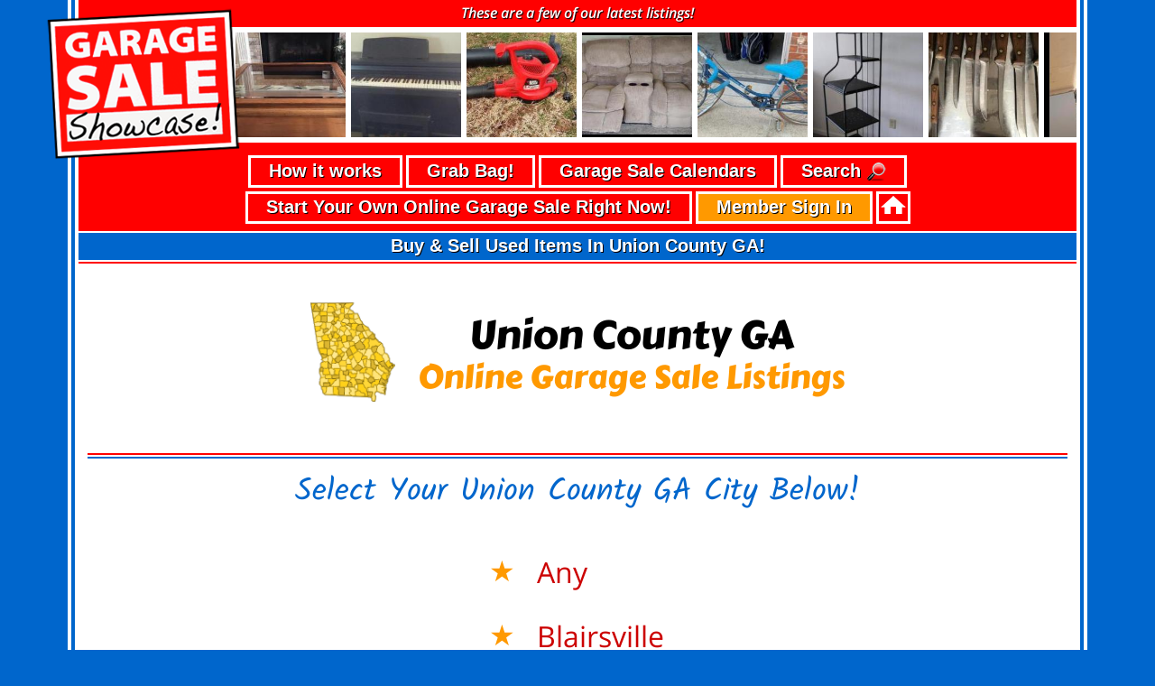

--- FILE ---
content_type: text/html; charset=UTF-8
request_url: https://garagesaleshowcase.com/online-garage-sales/Georgia/Union-County
body_size: 9712
content:





<!DOCTYPE html>
<html lang="en">
<head>
	<meta charset="utf-8" />
	<meta http-equiv="X-UA-Compatible" content="IE=edge" />
	<title>Union County, GA Online Garage Sales</title>

	<meta http-equiv="Cache-Control" content="no-cache, no-store, must-revalidate" />
	<meta http-equiv="Pragma" content="no-cache" />
	<meta http-equiv="Expires" content="0" />

	<META name="keywords" content="Union County GA classified advertising, Union County GA classified ads, sell used items in Union County GA, Union County GA online classifieds, free Union County GA classifieds, Union County GA classified listings, Union County GA used items for sale" />
	<META name="description" content="Free classified advertising of new and used items for sale in Union County, GA, posted by GarageSaleShowcase.com Members" />

	<link rel="shortcut icon" href="/favicon.ico" type="image/x-icon">
	<link rel="icon" href="/favicon.ico" type="image/x-icon">

	<link rel="image_src" href="https://garagesaleshowcase.com/images/stateheadingsPreviews/Georgia.jpg" />
	<html xmlns="http://www.w3.org/1999/xhtml" xmlns:fb="http://ogp.me/ns/fb#">
	<meta property="og:image" content="https://garagesaleshowcase.com/images/stateheadingsPreviews/Georgia.jpg" />
	<meta property="og:url" content="https://garagesaleshowcase.com/online-garage-sales/Georgia/Union-County" />
	<meta property="og:title" content="Union County, GA Online Garage Sales" />
	<meta property="og:description" content="Free classified advertising of new and used items for sale in Union County, GA, posted by GarageSaleShowcase.com Members" />
	<meta property="fb:app_id" content="966242223397117" />
	<meta property="og:type" content="website" />	
	<!-- Facebook Pixel Code -->
	<script>
	!function(f,b,e,v,n,t,s){if(f.fbq)return;n=f.fbq=function(){n.callMethod?
	n.callMethod.apply(n,arguments):n.queue.push(arguments)};if(!f._fbq)f._fbq=n;
	n.push=n;n.loaded=!0;n.version='2.0';n.queue=[];t=b.createElement(e);t.async=!0;
	t.src=v;s=b.getElementsByTagName(e)[0];s.parentNode.insertBefore(t,s)}(window,
	document,'script','https://connect.facebook.net/en_US/fbevents.js');
	fbq('init', '2060244624211168');
	fbq('track', 'PageView');
	</script>
	<noscript><img height="1" width="1" style="display:none"
	src="https://www.facebook.com/tr?id=2060244624211168&ev=PageView&noscript=1"
	/></noscript>
	<!-- DO NOT MODIFY -->
	<!-- End Facebook Pixel Code -->


	<!-- Twitter Card data -->
	<meta name="twitter:card" content="summary">
	<meta name="twitter:site" content="@GSShowcase">
	<meta name="twitter:title" content="Union County, GA Online Garage Sales">
	<meta name="twitter:description" content="Free classified advertising of new and used items for sale in Union County, GA, posted by GarageSaleShowcase.com Members">
	<meta name="twitter:creator" content="@GSShowcase">
	<meta name="twitter:image" content="https://garagesaleshowcase.com/images/stateheadingsPreviews/Georgia.jpg">

	
	<meta name="viewport" content="width=device-width, initial-scale=1, maximum-scale=2, user-scalable=yes" />

	<script Language="JavaScript" type="text/javascript" src="/includes/scripts/jquery-2.1.1.min.js"></script>
	<script Language="JavaScript" type="text/javascript" src="/includes/scripts/kitUtils.js"></script>
	<script Language="JavaScript" type="text/javascript" src="/includes/scripts/jquery.flypanels.js"></script>
	<script Language="JavaScript" type="text/javascript" src="/includes/scripts/fastclick.min.js"></script>
	<script Language="JavaScript" type="text/javascript" src="/includes/scripts/sweetalert.js"></script>
	<script Language="JavaScript" type="text/javascript" src="/includes/scripts/a-website.js?v=1.01"></script>
	
		<script Language="JavaScript" type="text/javascript" charset="utf-8" src="/includes/scripts/online-garage-sales.js"></script>
		
	<script Language="JavaScript" type="text/javascript" src="/includes/scripts/amazon.js"></script>
	
	<link rel="stylesheet" type="text/css" href="/includes/css/grid12.css">
	<!-- <link rel="stylesheet" type="text/css" href="/includes/css/font-awesome.css"> -->
	<link rel="stylesheet" type="text/css" href="/includes/css/flyPanels.css">
	<link rel="stylesheet" type="text/css" href="/includes/css/sweetalert.css">
	<link rel="stylesheet" type="text/css" href="/includes/css/a-website.css?v=1.01">
	<link rel="stylesheet" href="https://use.fontawesome.com/releases/v5.7.2/css/all.css" integrity="sha384-fnmOCqbTlWIlj8LyTjo7mOUStjsKC4pOpQbqyi7RrhN7udi9RwhKkMHpvLbHG9Sr" crossorigin="anonymous">


	<link rel="stylesheet" type="text/css" media="only screen and (min-width:50px) and (max-width:600px)" href="/includes/css/a-mobile.css">
	
		<link href="/includes/css/forms.css" type="text/css" rel="stylesheet">
		<link href="/includes/css/online-garage-sales.css" type="text/css" rel="stylesheet">
		
<script>

$(window).on('load pageshow resize orientationchange', function(){

	var HeaderHeight = $('.flypanels-topbar').height();
	var MobileContentPaddingTop = HeaderHeight + 'px';
	
	if (window.innerWidth <= 600){
		
		$('.flypanels-content').css('padding-top', MobileContentPaddingTop);
		
		$('body').css('background-color', '#0066cc');$('#ContentContainer').css('background-color', '#0066cc');
	} else {

		$('.flypanels-content').css('padding-top', '0px');
		$('body').css('background-color', '#0066cc');
		$('#ContentContainer').css('background-color', '#0066cc');
	}
});



// ****************************************************************************************

function FixOrphans(ClassName,NoBreakThreshold) {

	$(ClassName).each(function() {
		var wordArray = $(this).html().split(" ");
		var NewString = "";

		for (var i = 0; i < wordArray.length; i++) {
		
			if(i >= (wordArray.length - NoBreakThreshold)) {
				NewString += "&nbsp;" + wordArray[i];
			} else {
				NewString += " " + wordArray[i];
			}
		}

		$(this).html(NewString.trim());
	});
}

$(document).ready(function () {
FixOrphans('.MasterHeadings','3');FixOrphans('.CityLinkBlockLinks','1');FixOrphans('.PageHeadingLocation','1');FixOrphans('.PageHeadingBlack','1');FixOrphans('.PageHeadingOrange','1');FixOrphans('.ListItem','1');});


</script>
<script Language="JavaScript" type="text/javascript" src="/includes/scripts/ads.js"></script>



<!-- Global site tag (gtag.js) - Google Analytics -->
<script async src="https://www.googletagmanager.com/gtag/js?id=UA-37128234-3"></script>
<script>
  window.dataLayer = window.dataLayer || [];
  function gtag(){dataLayer.push(arguments);}
  gtag('js', new Date());

  gtag('config', 'UA-37128234-3');
</script>


<meta name="p:domain_verify" content="0be5fd82bf629b739c7bf3b0654b16d6"/>

<script type="text/javascript" data-cfasync="false" src="//dsms0mj1bbhn4.cloudfront.net/assets/pub/shareaholic.js" data-shr-siteid="7157a4c431d2ae113f15c25e6943be8c" async="async"></script>

<style>
#scrollerMobile {
	margin: -14px 0px 10px 0px;
}

.vglnk, .vglnk span {
	color: inherit;
	font-family: inherit;
	font-size: inherit;
	font-style: inherit;
	font-weight: inherit;
	line-height: inherit;
}

.shr-badge__button {
	display: none !important;
}
</style>


<script data-ad-client="ca-pub-9436833560368469" async src="https://pagead2.googlesyndication.com/pagead/js/adsbygoogle.js"></script>
<!-- 
<script async src="https://pagead2.googlesyndication.com/pagead/js/adsbygoogle.js?client=ca-pub-9436833560368469"
 -->

</head>
<body>
<div class="flypanels-container preload" id="MainContainer" style="height: 100%;"><!-- MainContainer -->
<div class="offcanvas flypanels-left leftshadow">
	<div class="panelcontent" data-panel="treemenu">
		<nav class="flypanels-treemenu" role="navigation">
			<ul>
							<li><div><a href="/account-sign-in" class="link TopLevel">Sign In</a></div></li>
							<li><div><a href="/how-garage-sale-showcase-works" class="link TopLevel">How It Works</a></div></li>
				<li><div><a href="/garage-sale-showcase-grab-bag" class="link TopLevel">Grab Bag!</a></div></li>
							<li><div><a href="/start-your-own-online-garage-sale" class="link TopLevel">Start Your Own!</a></div></li>
							<li><div><a href="/garage-sale-calendars" class="link TopLevel">Garage Sale Calendars</a></div></li>
				<li><div><a href="/online-garage-sales" class="link TopLevel">Search</a></div></li>
				<li><div><a href="/" class="link TopLevel">Home</a></div></li>
<!-- 
				<li class="haschildren"><div><a href="/" class="link TopLevelSub">Home</a> <a href="#" class="expand">2<i class="fa icon"></i></a></div>
				<ul>
					<li><div><a href="" class="link leftshadow SecondaryLevel">Terms of Use</a></div></li>
					<li><div><a href="" class="link leftshadow SecondaryLevel">Privacy Policy</a></div></li></ul>
				</li>			
 -->
			</ul>
			<br>
			<br>
			<br>
			<br>
			<br>
			<br>
			<br>
			<br>
		</nav>
	</div>
</div>
<div align="center" class="flypanels-main" id="MainWrapper" style="height: 100%;"><!-- MainWrapper -->
<div class="flypanels-topbar">

	<table id="MobileHeadingContents">
	<tr>
		<td valign="middle" align="center" id="MobileHeadingMenu">
			<a class="flypanels-button-left icon-menu" data-panel="treemenu" href="#"><i class="fa fa-bars"></i></a>
		</td>
		<td valign="middle" align="center" id="MobileHeadingLogo">
			<img id="PhoneLogo" alt="GarageSaleShowcase.com - Free listings of used, second-hand and out-of-the-box items for sale across the USA!" src="/images/PhoneLogo_Off.png" border="0">
		</td>
	</tr>
	</table>
	<div class="whiterule"></div>
	<div class="colorrule"></div>
	<div class="whiterule"></div>
<!-- 
			<div class="whiterule"></div>
	<div id="MobileMasterHeading"></div>
	<div class="whiterule"></div>
	<div class="colorrule2" style="background-color: #ff0000"></div>
	<div class="whiterule"></div>
	 -->

</div>
<div align="left" class="flypanels-content" id="ContentContainer" style="height: 100%;"><!-- ContentContainer -->
<div id="MobileMasterHeadings">
<div align="center" id="MobileMasterHeading"></div>
<div class="whiterule"></div>
<div class="colorrule2" style="background-color: #ff0000"></div>
<div class="whiterule"></div>
</div>
<div id="pageborderwhiteOuter" style="height: 100%;"><!-- pageborderwhiteOuter -->
<div id="pagebordercolor" style="height: 100%;"><!-- pagebordercolor -->
<table id="pageborderwhiteInner" style="height: 100%;">
<tr>
	<td align="center" valign="top" style="height: 10px; padding: 0px; margin: 0px; width: 100%;">
	<div id="DesktopMenuContainer">

<div id="DesktopMenuHeading">
<div class="LastestListings" align="center">
These are a few of our latest listings!
</div>
<div id="DesktopMenu" style="position: relative; margin: 8px 0px 12px 0px;">
<div id="scroller" style="width: 100%; height: 128px; margin: 0 auto; background-color: #ffffff">
    <div class="innerScrollArea">
        <ul>
<li><a href="/garage-sale-items/Michigan/Oakland-County/Southfield/Furniture-Fixtures/Jms1885/Coffee-Table-with-Glass-top" title="Coffee Table with Glass top for sale in Southfield MI by Garage Sale Showcase member Jms1885, posted 04/29/2021" class="ScrollingSquareLink"><img src="/UserImages/UserImages_14/i608b0a21886a3m/e608b79487a9d9d-square.png?Uniquifier=7558" class="ScrollingSquare" alt="Coffee Table with Glass top for sale in Southfield MI by Garage Sale Showcase member Jms1885, posted 04/29/2021"></a><div class="ScrollingSquareSpinnyTableWrapper"><table class="ScrollingSquareSpinnyTable"><tr><td align="center" valign="middle" class="ScrollingSquareSpinnyTD"><div class="SpinnyThings" id="ThisSpinnyThingID0" align="center" style="height: 54px; position: relative; text-align: center; padding: 2px 2px 2px 2px"><svg class="svg-spinners" id="ThisSpinnersID0" xmlns="http://www.w3.org/2000/svg" width="50" height="50" viewBox="0 0 48 48"><circle cx="24" cy="4" r="4" fill="#0066cc"/><circle cx="12.19" cy="7.86" r="3.7" fill="#106dcc"/><circle cx="5.02" cy="17.68" r="3.4" fill="#1d72cc"/><circle cx="5.02" cy="30.32" r="3.1" fill="#2978cc"/><circle cx="12.19" cy="40.14" r="2.8" fill="#367fcc"/><circle cx="24" cy="44" r="2.5" fill="#4184cc"/><circle cx="35.81" cy="40.14" r="2.2" fill="#588ecc"/><circle cx="42.98" cy="30.32" r="1.9" fill="#6393cc"/><circle cx="42.98" cy="17.68" r="1.6" fill="#6e98cc"/><circle cx="35.81" cy="7.86" r="1.3" fill="#7a9dcc"/></svg></div></td></tr></table></div></li><li><a href="/garage-sale-items/Pennsylvania/McKean-County/Smethport/Clothing-Shoes-Fashion/G5P2M/Aeropostale-Penn-State-Tee" title="Aeropostale Penn State Tee for sale in Smethport PA by Garage Sale Showcase member G5P2M$, posted 01/28/2020" class="ScrollingSquareLink"><img src="/UserImages/UserImages_12/z5e29da5bbea8ak/i5e2aeef6e5b19q-square.png?Uniquifier=4208" class="ScrollingSquare" alt="Aeropostale Penn State Tee for sale in Smethport PA by Garage Sale Showcase member G5P2M$, posted 01/28/2020"></a><div class="ScrollingSquareSpinnyTableWrapper"><table class="ScrollingSquareSpinnyTable"><tr><td align="center" valign="middle" class="ScrollingSquareSpinnyTD"><div class="SpinnyThings" id="ThisSpinnyThingID1" align="center" style="height: 54px; position: relative; text-align: center; padding: 2px 2px 2px 2px"><svg class="svg-spinners" id="ThisSpinnersID1" xmlns="http://www.w3.org/2000/svg" width="50" height="50" viewBox="0 0 48 48"><circle cx="24" cy="4" r="4" fill="#0066cc"/><circle cx="12.19" cy="7.86" r="3.7" fill="#106dcc"/><circle cx="5.02" cy="17.68" r="3.4" fill="#1d72cc"/><circle cx="5.02" cy="30.32" r="3.1" fill="#2978cc"/><circle cx="12.19" cy="40.14" r="2.8" fill="#367fcc"/><circle cx="24" cy="44" r="2.5" fill="#4184cc"/><circle cx="35.81" cy="40.14" r="2.2" fill="#588ecc"/><circle cx="42.98" cy="30.32" r="1.9" fill="#6393cc"/><circle cx="42.98" cy="17.68" r="1.6" fill="#6e98cc"/><circle cx="35.81" cy="7.86" r="1.3" fill="#7a9dcc"/></svg></div></td></tr></table></div></li><li><a href="/garage-sale-items/New-Jersey/Morris-County/Chatham/Appliances/William2/Stove-Gas" title="Stove Gas for sale in Chatham NJ by Garage Sale Showcase member Richard2, posted 08/22/2018" class="ScrollingSquareLink"><img src="/UserImages/UserImages_9/y5b7d8cad9f666c/e5b7d8fb26fb40y-square.png?Uniquifier=1648" class="ScrollingSquare" alt="Stove Gas for sale in Chatham NJ by Garage Sale Showcase member Richard2, posted 08/22/2018"></a><div class="ScrollingSquareSpinnyTableWrapper"><table class="ScrollingSquareSpinnyTable"><tr><td align="center" valign="middle" class="ScrollingSquareSpinnyTD"><div class="SpinnyThings" id="ThisSpinnyThingID2" align="center" style="height: 54px; position: relative; text-align: center; padding: 2px 2px 2px 2px"><svg class="svg-spinners" id="ThisSpinnersID2" xmlns="http://www.w3.org/2000/svg" width="50" height="50" viewBox="0 0 48 48"><circle cx="24" cy="4" r="4" fill="#0066cc"/><circle cx="12.19" cy="7.86" r="3.7" fill="#106dcc"/><circle cx="5.02" cy="17.68" r="3.4" fill="#1d72cc"/><circle cx="5.02" cy="30.32" r="3.1" fill="#2978cc"/><circle cx="12.19" cy="40.14" r="2.8" fill="#367fcc"/><circle cx="24" cy="44" r="2.5" fill="#4184cc"/><circle cx="35.81" cy="40.14" r="2.2" fill="#588ecc"/><circle cx="42.98" cy="30.32" r="1.9" fill="#6393cc"/><circle cx="42.98" cy="17.68" r="1.6" fill="#6e98cc"/><circle cx="35.81" cy="7.86" r="1.3" fill="#7a9dcc"/></svg></div></td></tr></table></div></li><li><a href="/garage-sale-items/Illinois/Clinton-County/Carlyle/Furniture-Fixtures/bbsissy1210/Display-Cabinet" title="Display Cabinet for sale in Carlyle IL by Garage Sale Showcase member bbsissy1210, posted 06/16/2018" class="ScrollingSquareLink"><img src="/UserImages/UserImages_9/e5b0ef4166e237v/t5b257cc83353eg-square.png?Uniquifier=6839" class="ScrollingSquare" alt="Display Cabinet for sale in Carlyle IL by Garage Sale Showcase member bbsissy1210, posted 06/16/2018"></a><div class="ScrollingSquareSpinnyTableWrapper"><table class="ScrollingSquareSpinnyTable"><tr><td align="center" valign="middle" class="ScrollingSquareSpinnyTD"><div class="SpinnyThings" id="ThisSpinnyThingID3" align="center" style="height: 54px; position: relative; text-align: center; padding: 2px 2px 2px 2px"><svg class="svg-spinners" id="ThisSpinnersID3" xmlns="http://www.w3.org/2000/svg" width="50" height="50" viewBox="0 0 48 48"><circle cx="24" cy="4" r="4" fill="#0066cc"/><circle cx="12.19" cy="7.86" r="3.7" fill="#106dcc"/><circle cx="5.02" cy="17.68" r="3.4" fill="#1d72cc"/><circle cx="5.02" cy="30.32" r="3.1" fill="#2978cc"/><circle cx="12.19" cy="40.14" r="2.8" fill="#367fcc"/><circle cx="24" cy="44" r="2.5" fill="#4184cc"/><circle cx="35.81" cy="40.14" r="2.2" fill="#588ecc"/><circle cx="42.98" cy="30.32" r="1.9" fill="#6393cc"/><circle cx="42.98" cy="17.68" r="1.6" fill="#6e98cc"/><circle cx="35.81" cy="7.86" r="1.3" fill="#7a9dcc"/></svg></div></td></tr></table></div></li><li><a href="/garage-sale-items/North-Carolina/Moore-County/Vass/Furniture-Fixtures/Ms-Ellie/Living-Room-Tables" title="Living Room Tables for sale in Vass NC by Garage Sale Showcase member Ms Ellie, posted 08/01/2019" class="ScrollingSquareLink"><img src="/UserImages/UserImages_11/s5d42f996052adp/v5d4303adc7788n-square.png?Uniquifier=3481" class="ScrollingSquare" alt="Living Room Tables for sale in Vass NC by Garage Sale Showcase member Ms Ellie, posted 08/01/2019"></a><div class="ScrollingSquareSpinnyTableWrapper"><table class="ScrollingSquareSpinnyTable"><tr><td align="center" valign="middle" class="ScrollingSquareSpinnyTD"><div class="SpinnyThings" id="ThisSpinnyThingID4" align="center" style="height: 54px; position: relative; text-align: center; padding: 2px 2px 2px 2px"><svg class="svg-spinners" id="ThisSpinnersID4" xmlns="http://www.w3.org/2000/svg" width="50" height="50" viewBox="0 0 48 48"><circle cx="24" cy="4" r="4" fill="#0066cc"/><circle cx="12.19" cy="7.86" r="3.7" fill="#106dcc"/><circle cx="5.02" cy="17.68" r="3.4" fill="#1d72cc"/><circle cx="5.02" cy="30.32" r="3.1" fill="#2978cc"/><circle cx="12.19" cy="40.14" r="2.8" fill="#367fcc"/><circle cx="24" cy="44" r="2.5" fill="#4184cc"/><circle cx="35.81" cy="40.14" r="2.2" fill="#588ecc"/><circle cx="42.98" cy="30.32" r="1.9" fill="#6393cc"/><circle cx="42.98" cy="17.68" r="1.6" fill="#6e98cc"/><circle cx="35.81" cy="7.86" r="1.3" fill="#7a9dcc"/></svg></div></td></tr></table></div></li><li><a href="/garage-sale-items/South-Dakota/Hughes-County/Pierre/Musical-Instruments-Accessories/cpeplinski/Free-organpiano" title="Free organ/piano for sale in Pierre SD by Garage Sale Showcase member cpeplinski, posted 05/24/2018" class="ScrollingSquareLink"><img src="/UserImages/UserImages_9/s5b071135555efh/e5b0714a1f2acbw-square.png?Uniquifier=7340" class="ScrollingSquare" alt="Free organ/piano for sale in Pierre SD by Garage Sale Showcase member cpeplinski, posted 05/24/2018"></a><div class="ScrollingSquareSpinnyTableWrapper"><table class="ScrollingSquareSpinnyTable"><tr><td align="center" valign="middle" class="ScrollingSquareSpinnyTD"><div class="SpinnyThings" id="ThisSpinnyThingID5" align="center" style="height: 54px; position: relative; text-align: center; padding: 2px 2px 2px 2px"><svg class="svg-spinners" id="ThisSpinnersID5" xmlns="http://www.w3.org/2000/svg" width="50" height="50" viewBox="0 0 48 48"><circle cx="24" cy="4" r="4" fill="#0066cc"/><circle cx="12.19" cy="7.86" r="3.7" fill="#106dcc"/><circle cx="5.02" cy="17.68" r="3.4" fill="#1d72cc"/><circle cx="5.02" cy="30.32" r="3.1" fill="#2978cc"/><circle cx="12.19" cy="40.14" r="2.8" fill="#367fcc"/><circle cx="24" cy="44" r="2.5" fill="#4184cc"/><circle cx="35.81" cy="40.14" r="2.2" fill="#588ecc"/><circle cx="42.98" cy="30.32" r="1.9" fill="#6393cc"/><circle cx="42.98" cy="17.68" r="1.6" fill="#6e98cc"/><circle cx="35.81" cy="7.86" r="1.3" fill="#7a9dcc"/></svg></div></td></tr></table></div></li><li><a href="/garage-sale-items/New-Jersey/Somerset-County/Somerset/Tools-Hardware/Vandy7/Black-n-Decker-Leaf-Hog-Blower-Vacuum-Electric" title="Black n Decker Leaf Hog Blower & Vacuum Electric for sale in Somerset NJ by Garage Sale Showcase member Vandy7, posted 04/18/2019" class="ScrollingSquareLink"><img src="/UserImages/UserImages_11/o5cb8a5b73f918l/i5cb8b0ff697cah-square.png?Uniquifier=3580" class="ScrollingSquare" alt="Black n Decker Leaf Hog Blower & Vacuum Electric for sale in Somerset NJ by Garage Sale Showcase member Vandy7, posted 04/18/2019"></a><div class="ScrollingSquareSpinnyTableWrapper"><table class="ScrollingSquareSpinnyTable"><tr><td align="center" valign="middle" class="ScrollingSquareSpinnyTD"><div class="SpinnyThings" id="ThisSpinnyThingID6" align="center" style="height: 54px; position: relative; text-align: center; padding: 2px 2px 2px 2px"><svg class="svg-spinners" id="ThisSpinnersID6" xmlns="http://www.w3.org/2000/svg" width="50" height="50" viewBox="0 0 48 48"><circle cx="24" cy="4" r="4" fill="#0066cc"/><circle cx="12.19" cy="7.86" r="3.7" fill="#106dcc"/><circle cx="5.02" cy="17.68" r="3.4" fill="#1d72cc"/><circle cx="5.02" cy="30.32" r="3.1" fill="#2978cc"/><circle cx="12.19" cy="40.14" r="2.8" fill="#367fcc"/><circle cx="24" cy="44" r="2.5" fill="#4184cc"/><circle cx="35.81" cy="40.14" r="2.2" fill="#588ecc"/><circle cx="42.98" cy="30.32" r="1.9" fill="#6393cc"/><circle cx="42.98" cy="17.68" r="1.6" fill="#6e98cc"/><circle cx="35.81" cy="7.86" r="1.3" fill="#7a9dcc"/></svg></div></td></tr></table></div></li><li><a href="/garage-sale-items/Vermont/Rutland-County/Fair-Haven/Furniture-Fixtures/Digger47/Lazy-Boy-Wall-Hugger-two-seat-love-couch-all-power-system-USED-NOT-ABUSED" title="Lazy Boy Wall Hugger two seat love couch, all power system.  USED NOT ABUSED for sale in Fair Haven VT by Garage Sale Showcase member Digger47, posted 04/16/2019" class="ScrollingSquareLink"><img src="/UserImages/UserImages_11/r5cb5d5e3a6989s/g5cb5da18a7b90d-square.png?Uniquifier=5819" class="ScrollingSquare" alt="Lazy Boy Wall Hugger two seat love couch, all power system.  USED NOT ABUSED for sale in Fair Haven VT by Garage Sale Showcase member Digger47, posted 04/16/2019"></a><div class="ScrollingSquareSpinnyTableWrapper"><table class="ScrollingSquareSpinnyTable"><tr><td align="center" valign="middle" class="ScrollingSquareSpinnyTD"><div class="SpinnyThings" id="ThisSpinnyThingID7" align="center" style="height: 54px; position: relative; text-align: center; padding: 2px 2px 2px 2px"><svg class="svg-spinners" id="ThisSpinnersID7" xmlns="http://www.w3.org/2000/svg" width="50" height="50" viewBox="0 0 48 48"><circle cx="24" cy="4" r="4" fill="#0066cc"/><circle cx="12.19" cy="7.86" r="3.7" fill="#106dcc"/><circle cx="5.02" cy="17.68" r="3.4" fill="#1d72cc"/><circle cx="5.02" cy="30.32" r="3.1" fill="#2978cc"/><circle cx="12.19" cy="40.14" r="2.8" fill="#367fcc"/><circle cx="24" cy="44" r="2.5" fill="#4184cc"/><circle cx="35.81" cy="40.14" r="2.2" fill="#588ecc"/><circle cx="42.98" cy="30.32" r="1.9" fill="#6393cc"/><circle cx="42.98" cy="17.68" r="1.6" fill="#6e98cc"/><circle cx="35.81" cy="7.86" r="1.3" fill="#7a9dcc"/></svg></div></td></tr></table></div></li><li><a href="/garage-sale-items/Texas/Rockwall-County/Rowlett/Sporting-Goods-Hunting-Fishing/JJsale2020/Retro-Vintage-Ladies-bicycle" title="Retro/ Vintage Ladies bicycle for sale in Rowlett TX by Garage Sale Showcase member JJsale2020, posted 09/19/2020" class="ScrollingSquareLink"><img src="/UserImages/UserImages_13/c5f6648340a9d9w/h5f66632ea60aca-square.png?Uniquifier=8763" class="ScrollingSquare" alt="Retro/ Vintage Ladies bicycle for sale in Rowlett TX by Garage Sale Showcase member JJsale2020, posted 09/19/2020"></a><div class="ScrollingSquareSpinnyTableWrapper"><table class="ScrollingSquareSpinnyTable"><tr><td align="center" valign="middle" class="ScrollingSquareSpinnyTD"><div class="SpinnyThings" id="ThisSpinnyThingID8" align="center" style="height: 54px; position: relative; text-align: center; padding: 2px 2px 2px 2px"><svg class="svg-spinners" id="ThisSpinnersID8" xmlns="http://www.w3.org/2000/svg" width="50" height="50" viewBox="0 0 48 48"><circle cx="24" cy="4" r="4" fill="#0066cc"/><circle cx="12.19" cy="7.86" r="3.7" fill="#106dcc"/><circle cx="5.02" cy="17.68" r="3.4" fill="#1d72cc"/><circle cx="5.02" cy="30.32" r="3.1" fill="#2978cc"/><circle cx="12.19" cy="40.14" r="2.8" fill="#367fcc"/><circle cx="24" cy="44" r="2.5" fill="#4184cc"/><circle cx="35.81" cy="40.14" r="2.2" fill="#588ecc"/><circle cx="42.98" cy="30.32" r="1.9" fill="#6393cc"/><circle cx="42.98" cy="17.68" r="1.6" fill="#6e98cc"/><circle cx="35.81" cy="7.86" r="1.3" fill="#7a9dcc"/></svg></div></td></tr></table></div></li><li><a href="/garage-sale-items/Missouri/St.-Louis-County/Saint-Louis/Furniture-Fixtures/rweather8/Kitchen-Shelves" title="Kitchen Shelves for sale in Saint Louis MO by Garage Sale Showcase member rweather8, posted 05/07/2021" class="ScrollingSquareLink"><img src="/UserImages/UserImages_14/g609595d39b7ebf/k60959eb000c62m-square.png?Uniquifier=3501" class="ScrollingSquare" alt="Kitchen Shelves for sale in Saint Louis MO by Garage Sale Showcase member rweather8, posted 05/07/2021"></a><div class="ScrollingSquareSpinnyTableWrapper"><table class="ScrollingSquareSpinnyTable"><tr><td align="center" valign="middle" class="ScrollingSquareSpinnyTD"><div class="SpinnyThings" id="ThisSpinnyThingID9" align="center" style="height: 54px; position: relative; text-align: center; padding: 2px 2px 2px 2px"><svg class="svg-spinners" id="ThisSpinnersID9" xmlns="http://www.w3.org/2000/svg" width="50" height="50" viewBox="0 0 48 48"><circle cx="24" cy="4" r="4" fill="#0066cc"/><circle cx="12.19" cy="7.86" r="3.7" fill="#106dcc"/><circle cx="5.02" cy="17.68" r="3.4" fill="#1d72cc"/><circle cx="5.02" cy="30.32" r="3.1" fill="#2978cc"/><circle cx="12.19" cy="40.14" r="2.8" fill="#367fcc"/><circle cx="24" cy="44" r="2.5" fill="#4184cc"/><circle cx="35.81" cy="40.14" r="2.2" fill="#588ecc"/><circle cx="42.98" cy="30.32" r="1.9" fill="#6393cc"/><circle cx="42.98" cy="17.68" r="1.6" fill="#6e98cc"/><circle cx="35.81" cy="7.86" r="1.3" fill="#7a9dcc"/></svg></div></td></tr></table></div></li><li><a href="/garage-sale-items/Kentucky/Oldham-County/Crestwood/Dishes-Dinnerware-Glassware/smfpphd/Kitchen-knives-Chicago-Cutlery" title="Kitchen knives - Chicago Cutlery for sale in Crestwood KY by Garage Sale Showcase member smfpphd, posted 07/19/2018" class="ScrollingSquareLink"><img src="/UserImages/UserImages_9/f5b511714591aae/s5b511fcb42fd6y-square.png?Uniquifier=3729" class="ScrollingSquare" alt="Kitchen knives - Chicago Cutlery for sale in Crestwood KY by Garage Sale Showcase member smfpphd, posted 07/19/2018"></a><div class="ScrollingSquareSpinnyTableWrapper"><table class="ScrollingSquareSpinnyTable"><tr><td align="center" valign="middle" class="ScrollingSquareSpinnyTD"><div class="SpinnyThings" id="ThisSpinnyThingID10" align="center" style="height: 54px; position: relative; text-align: center; padding: 2px 2px 2px 2px"><svg class="svg-spinners" id="ThisSpinnersID10" xmlns="http://www.w3.org/2000/svg" width="50" height="50" viewBox="0 0 48 48"><circle cx="24" cy="4" r="4" fill="#0066cc"/><circle cx="12.19" cy="7.86" r="3.7" fill="#106dcc"/><circle cx="5.02" cy="17.68" r="3.4" fill="#1d72cc"/><circle cx="5.02" cy="30.32" r="3.1" fill="#2978cc"/><circle cx="12.19" cy="40.14" r="2.8" fill="#367fcc"/><circle cx="24" cy="44" r="2.5" fill="#4184cc"/><circle cx="35.81" cy="40.14" r="2.2" fill="#588ecc"/><circle cx="42.98" cy="30.32" r="1.9" fill="#6393cc"/><circle cx="42.98" cy="17.68" r="1.6" fill="#6e98cc"/><circle cx="35.81" cy="7.86" r="1.3" fill="#7a9dcc"/></svg></div></td></tr></table></div></li><li><a href="/garage-sale-items/New-Mexico/San-Juan-County/Farmington/Cars-Trucks-Motorcycles-Automotive/Slingblade15/Duralast-gold-CV-shaft-assembly" title="Duralast gold CV shaft assembly for sale in Farmington NM by Garage Sale Showcase member Slingblade15, posted 12/08/2021" class="ScrollingSquareLink"><img src="/UserImages/UserImages_14/i61a8d28501733s/u61b0fe97baee8i-square.png?Uniquifier=8823" class="ScrollingSquare" alt="Duralast gold CV shaft assembly for sale in Farmington NM by Garage Sale Showcase member Slingblade15, posted 12/08/2021"></a><div class="ScrollingSquareSpinnyTableWrapper"><table class="ScrollingSquareSpinnyTable"><tr><td align="center" valign="middle" class="ScrollingSquareSpinnyTD"><div class="SpinnyThings" id="ThisSpinnyThingID11" align="center" style="height: 54px; position: relative; text-align: center; padding: 2px 2px 2px 2px"><svg class="svg-spinners" id="ThisSpinnersID11" xmlns="http://www.w3.org/2000/svg" width="50" height="50" viewBox="0 0 48 48"><circle cx="24" cy="4" r="4" fill="#0066cc"/><circle cx="12.19" cy="7.86" r="3.7" fill="#106dcc"/><circle cx="5.02" cy="17.68" r="3.4" fill="#1d72cc"/><circle cx="5.02" cy="30.32" r="3.1" fill="#2978cc"/><circle cx="12.19" cy="40.14" r="2.8" fill="#367fcc"/><circle cx="24" cy="44" r="2.5" fill="#4184cc"/><circle cx="35.81" cy="40.14" r="2.2" fill="#588ecc"/><circle cx="42.98" cy="30.32" r="1.9" fill="#6393cc"/><circle cx="42.98" cy="17.68" r="1.6" fill="#6e98cc"/><circle cx="35.81" cy="7.86" r="1.3" fill="#7a9dcc"/></svg></div></td></tr></table></div></li>        </ul>
    </div>
</div>

<a href="/" title="GarageSaleShowcase.com - Free listings of used, second-hand and out-of-the-box items for sale across the USA!"><img id="GarageSaleShowcase_com" alt="GarageSaleShowcase.com - Free listings of used, second-hand and out-of-the-box items for sale across the USA!" src="/images/Garage-Sale-Showcase.png" border="0"></a>
<div id="HeadingRedBlock"></div>
</div>

<div id="DesktopNavWrapper1">
<div class="NavButton" id="Nav-How">
<a href="/how-garage-sale-showcase-works" class="FillNav" id="Nav-How-Link">How it works</a>
</div><div class="NavButton" id="Nav-News">
<a href="/garage-sale-showcase-grab-bag" class="FillNav" id="Nav-News-Link">Grab Bag!</a>
</div><div class="NavButton" id="Nav-Featured-Items">
<a href="/garage-sale-calendars" class="FillNav" id="Nav-Featured-Items-Link">Garage Sale Calendars</a>
</div><div class="NavButton" id="Nav-Search">
<a href="/online-garage-sales" class="FillNav" id="Nav-Search-Link">Search <img id="SearchMagnifier" src="/images/MagnifyingGlass.png" alt="Search" /></a>
</div>
</div>
<div id="DesktopNavWrapper2">
<div class="NavButton" id="Nav-Start-Your-Own"><a href="/start-your-own-online-garage-sale" class="FillNav" id="Nav-Start-Your-Own-Link">Start Your Own Online Garage Sale Right Now!</a></div><div class="NavButtonPusalteRedYellow" id="Nav-Sign-In"><a href="/account-sign-in" class="FillNav" id="Nav-Sign-In-Link">Member Sign In</a></div><div class="NavButton" style="padding: 2px 2px 2px 2px;" id="Nav-Home">
<a href="/" class="FillNav" id="Nav-Home-Link"><img width="28" height="24" alt="Home-Off" src="/images/Home-Off.png"></a>
</div>
</div>

<div class="whiterule"></div>
<div id="DesktopMasterHeading"><header class="MasterHeadingContainer" style="background-color: #0066cc">
<h1 class="MasterHeadings">Buy &amp; Sell Used Items In Union County GA!</h1>
</header></div>
<div class="whiterule"></div>
<div class="colorrule2" style="background-color: #ff0000"></div>
<div class="whiterule"></div>

</div></div>	</td>
</tr>
<tr>
	<td valign="top" style="padding: 0px; margin: 0px; width: 100%;">

<div id="scrollerMobile">
    <div class="innerScrollArea" style="border-bottom: 2px solid #0066cc;">
        <ul>
<li><a href="/garage-sale-items/Michigan/Oakland-County/Southfield/Furniture-Fixtures/Jms1885/Coffee-Table-with-Glass-top" title="Coffee Table with Glass top for sale in Southfield MI by Garage Sale Showcase member Jms1885, posted 04/29/2021" class="ScrollingSquareLink"><img src="/UserImages/UserImages_14/i608b0a21886a3m/e608b79487a9d9d-square.png?Uniquifier=7558" class="ScrollingSquare" alt="Coffee Table with Glass top for sale in Southfield MI by Garage Sale Showcase member Jms1885, posted 04/29/2021"></a><div class="ScrollingSquareSpinnyTableWrapper"><table class="ScrollingSquareSpinnyTable"><tr><td align="center" valign="middle" class="ScrollingSquareSpinnyTD"><div class="SpinnyThings" id="ThisSpinnyThingID0" align="center" style="height: 54px; position: relative; text-align: center; padding: 2px 2px 2px 2px"><svg class="svg-spinners" id="ThisSpinnersID0" xmlns="http://www.w3.org/2000/svg" width="50" height="50" viewBox="0 0 48 48"><circle cx="24" cy="4" r="4" fill="#0066cc"/><circle cx="12.19" cy="7.86" r="3.7" fill="#106dcc"/><circle cx="5.02" cy="17.68" r="3.4" fill="#1d72cc"/><circle cx="5.02" cy="30.32" r="3.1" fill="#2978cc"/><circle cx="12.19" cy="40.14" r="2.8" fill="#367fcc"/><circle cx="24" cy="44" r="2.5" fill="#4184cc"/><circle cx="35.81" cy="40.14" r="2.2" fill="#588ecc"/><circle cx="42.98" cy="30.32" r="1.9" fill="#6393cc"/><circle cx="42.98" cy="17.68" r="1.6" fill="#6e98cc"/><circle cx="35.81" cy="7.86" r="1.3" fill="#7a9dcc"/></svg></div></td></tr></table></div></li><li><a href="/garage-sale-items/Pennsylvania/McKean-County/Smethport/Clothing-Shoes-Fashion/G5P2M/Aeropostale-Penn-State-Tee" title="Aeropostale Penn State Tee for sale in Smethport PA by Garage Sale Showcase member G5P2M$, posted 01/28/2020" class="ScrollingSquareLink"><img src="/UserImages/UserImages_12/z5e29da5bbea8ak/i5e2aeef6e5b19q-square.png?Uniquifier=4208" class="ScrollingSquare" alt="Aeropostale Penn State Tee for sale in Smethport PA by Garage Sale Showcase member G5P2M$, posted 01/28/2020"></a><div class="ScrollingSquareSpinnyTableWrapper"><table class="ScrollingSquareSpinnyTable"><tr><td align="center" valign="middle" class="ScrollingSquareSpinnyTD"><div class="SpinnyThings" id="ThisSpinnyThingID1" align="center" style="height: 54px; position: relative; text-align: center; padding: 2px 2px 2px 2px"><svg class="svg-spinners" id="ThisSpinnersID1" xmlns="http://www.w3.org/2000/svg" width="50" height="50" viewBox="0 0 48 48"><circle cx="24" cy="4" r="4" fill="#0066cc"/><circle cx="12.19" cy="7.86" r="3.7" fill="#106dcc"/><circle cx="5.02" cy="17.68" r="3.4" fill="#1d72cc"/><circle cx="5.02" cy="30.32" r="3.1" fill="#2978cc"/><circle cx="12.19" cy="40.14" r="2.8" fill="#367fcc"/><circle cx="24" cy="44" r="2.5" fill="#4184cc"/><circle cx="35.81" cy="40.14" r="2.2" fill="#588ecc"/><circle cx="42.98" cy="30.32" r="1.9" fill="#6393cc"/><circle cx="42.98" cy="17.68" r="1.6" fill="#6e98cc"/><circle cx="35.81" cy="7.86" r="1.3" fill="#7a9dcc"/></svg></div></td></tr></table></div></li><li><a href="/garage-sale-items/New-Jersey/Morris-County/Chatham/Appliances/William2/Stove-Gas" title="Stove Gas for sale in Chatham NJ by Garage Sale Showcase member Richard2, posted 08/22/2018" class="ScrollingSquareLink"><img src="/UserImages/UserImages_9/y5b7d8cad9f666c/e5b7d8fb26fb40y-square.png?Uniquifier=1648" class="ScrollingSquare" alt="Stove Gas for sale in Chatham NJ by Garage Sale Showcase member Richard2, posted 08/22/2018"></a><div class="ScrollingSquareSpinnyTableWrapper"><table class="ScrollingSquareSpinnyTable"><tr><td align="center" valign="middle" class="ScrollingSquareSpinnyTD"><div class="SpinnyThings" id="ThisSpinnyThingID2" align="center" style="height: 54px; position: relative; text-align: center; padding: 2px 2px 2px 2px"><svg class="svg-spinners" id="ThisSpinnersID2" xmlns="http://www.w3.org/2000/svg" width="50" height="50" viewBox="0 0 48 48"><circle cx="24" cy="4" r="4" fill="#0066cc"/><circle cx="12.19" cy="7.86" r="3.7" fill="#106dcc"/><circle cx="5.02" cy="17.68" r="3.4" fill="#1d72cc"/><circle cx="5.02" cy="30.32" r="3.1" fill="#2978cc"/><circle cx="12.19" cy="40.14" r="2.8" fill="#367fcc"/><circle cx="24" cy="44" r="2.5" fill="#4184cc"/><circle cx="35.81" cy="40.14" r="2.2" fill="#588ecc"/><circle cx="42.98" cy="30.32" r="1.9" fill="#6393cc"/><circle cx="42.98" cy="17.68" r="1.6" fill="#6e98cc"/><circle cx="35.81" cy="7.86" r="1.3" fill="#7a9dcc"/></svg></div></td></tr></table></div></li><li><a href="/garage-sale-items/Illinois/Clinton-County/Carlyle/Furniture-Fixtures/bbsissy1210/Display-Cabinet" title="Display Cabinet for sale in Carlyle IL by Garage Sale Showcase member bbsissy1210, posted 06/16/2018" class="ScrollingSquareLink"><img src="/UserImages/UserImages_9/e5b0ef4166e237v/t5b257cc83353eg-square.png?Uniquifier=6839" class="ScrollingSquare" alt="Display Cabinet for sale in Carlyle IL by Garage Sale Showcase member bbsissy1210, posted 06/16/2018"></a><div class="ScrollingSquareSpinnyTableWrapper"><table class="ScrollingSquareSpinnyTable"><tr><td align="center" valign="middle" class="ScrollingSquareSpinnyTD"><div class="SpinnyThings" id="ThisSpinnyThingID3" align="center" style="height: 54px; position: relative; text-align: center; padding: 2px 2px 2px 2px"><svg class="svg-spinners" id="ThisSpinnersID3" xmlns="http://www.w3.org/2000/svg" width="50" height="50" viewBox="0 0 48 48"><circle cx="24" cy="4" r="4" fill="#0066cc"/><circle cx="12.19" cy="7.86" r="3.7" fill="#106dcc"/><circle cx="5.02" cy="17.68" r="3.4" fill="#1d72cc"/><circle cx="5.02" cy="30.32" r="3.1" fill="#2978cc"/><circle cx="12.19" cy="40.14" r="2.8" fill="#367fcc"/><circle cx="24" cy="44" r="2.5" fill="#4184cc"/><circle cx="35.81" cy="40.14" r="2.2" fill="#588ecc"/><circle cx="42.98" cy="30.32" r="1.9" fill="#6393cc"/><circle cx="42.98" cy="17.68" r="1.6" fill="#6e98cc"/><circle cx="35.81" cy="7.86" r="1.3" fill="#7a9dcc"/></svg></div></td></tr></table></div></li><li><a href="/garage-sale-items/North-Carolina/Moore-County/Vass/Furniture-Fixtures/Ms-Ellie/Living-Room-Tables" title="Living Room Tables for sale in Vass NC by Garage Sale Showcase member Ms Ellie, posted 08/01/2019" class="ScrollingSquareLink"><img src="/UserImages/UserImages_11/s5d42f996052adp/v5d4303adc7788n-square.png?Uniquifier=3481" class="ScrollingSquare" alt="Living Room Tables for sale in Vass NC by Garage Sale Showcase member Ms Ellie, posted 08/01/2019"></a><div class="ScrollingSquareSpinnyTableWrapper"><table class="ScrollingSquareSpinnyTable"><tr><td align="center" valign="middle" class="ScrollingSquareSpinnyTD"><div class="SpinnyThings" id="ThisSpinnyThingID4" align="center" style="height: 54px; position: relative; text-align: center; padding: 2px 2px 2px 2px"><svg class="svg-spinners" id="ThisSpinnersID4" xmlns="http://www.w3.org/2000/svg" width="50" height="50" viewBox="0 0 48 48"><circle cx="24" cy="4" r="4" fill="#0066cc"/><circle cx="12.19" cy="7.86" r="3.7" fill="#106dcc"/><circle cx="5.02" cy="17.68" r="3.4" fill="#1d72cc"/><circle cx="5.02" cy="30.32" r="3.1" fill="#2978cc"/><circle cx="12.19" cy="40.14" r="2.8" fill="#367fcc"/><circle cx="24" cy="44" r="2.5" fill="#4184cc"/><circle cx="35.81" cy="40.14" r="2.2" fill="#588ecc"/><circle cx="42.98" cy="30.32" r="1.9" fill="#6393cc"/><circle cx="42.98" cy="17.68" r="1.6" fill="#6e98cc"/><circle cx="35.81" cy="7.86" r="1.3" fill="#7a9dcc"/></svg></div></td></tr></table></div></li><li><a href="/garage-sale-items/South-Dakota/Hughes-County/Pierre/Musical-Instruments-Accessories/cpeplinski/Free-organpiano" title="Free organ/piano for sale in Pierre SD by Garage Sale Showcase member cpeplinski, posted 05/24/2018" class="ScrollingSquareLink"><img src="/UserImages/UserImages_9/s5b071135555efh/e5b0714a1f2acbw-square.png?Uniquifier=7340" class="ScrollingSquare" alt="Free organ/piano for sale in Pierre SD by Garage Sale Showcase member cpeplinski, posted 05/24/2018"></a><div class="ScrollingSquareSpinnyTableWrapper"><table class="ScrollingSquareSpinnyTable"><tr><td align="center" valign="middle" class="ScrollingSquareSpinnyTD"><div class="SpinnyThings" id="ThisSpinnyThingID5" align="center" style="height: 54px; position: relative; text-align: center; padding: 2px 2px 2px 2px"><svg class="svg-spinners" id="ThisSpinnersID5" xmlns="http://www.w3.org/2000/svg" width="50" height="50" viewBox="0 0 48 48"><circle cx="24" cy="4" r="4" fill="#0066cc"/><circle cx="12.19" cy="7.86" r="3.7" fill="#106dcc"/><circle cx="5.02" cy="17.68" r="3.4" fill="#1d72cc"/><circle cx="5.02" cy="30.32" r="3.1" fill="#2978cc"/><circle cx="12.19" cy="40.14" r="2.8" fill="#367fcc"/><circle cx="24" cy="44" r="2.5" fill="#4184cc"/><circle cx="35.81" cy="40.14" r="2.2" fill="#588ecc"/><circle cx="42.98" cy="30.32" r="1.9" fill="#6393cc"/><circle cx="42.98" cy="17.68" r="1.6" fill="#6e98cc"/><circle cx="35.81" cy="7.86" r="1.3" fill="#7a9dcc"/></svg></div></td></tr></table></div></li><li><a href="/garage-sale-items/New-Jersey/Somerset-County/Somerset/Tools-Hardware/Vandy7/Black-n-Decker-Leaf-Hog-Blower-Vacuum-Electric" title="Black n Decker Leaf Hog Blower & Vacuum Electric for sale in Somerset NJ by Garage Sale Showcase member Vandy7, posted 04/18/2019" class="ScrollingSquareLink"><img src="/UserImages/UserImages_11/o5cb8a5b73f918l/i5cb8b0ff697cah-square.png?Uniquifier=3580" class="ScrollingSquare" alt="Black n Decker Leaf Hog Blower & Vacuum Electric for sale in Somerset NJ by Garage Sale Showcase member Vandy7, posted 04/18/2019"></a><div class="ScrollingSquareSpinnyTableWrapper"><table class="ScrollingSquareSpinnyTable"><tr><td align="center" valign="middle" class="ScrollingSquareSpinnyTD"><div class="SpinnyThings" id="ThisSpinnyThingID6" align="center" style="height: 54px; position: relative; text-align: center; padding: 2px 2px 2px 2px"><svg class="svg-spinners" id="ThisSpinnersID6" xmlns="http://www.w3.org/2000/svg" width="50" height="50" viewBox="0 0 48 48"><circle cx="24" cy="4" r="4" fill="#0066cc"/><circle cx="12.19" cy="7.86" r="3.7" fill="#106dcc"/><circle cx="5.02" cy="17.68" r="3.4" fill="#1d72cc"/><circle cx="5.02" cy="30.32" r="3.1" fill="#2978cc"/><circle cx="12.19" cy="40.14" r="2.8" fill="#367fcc"/><circle cx="24" cy="44" r="2.5" fill="#4184cc"/><circle cx="35.81" cy="40.14" r="2.2" fill="#588ecc"/><circle cx="42.98" cy="30.32" r="1.9" fill="#6393cc"/><circle cx="42.98" cy="17.68" r="1.6" fill="#6e98cc"/><circle cx="35.81" cy="7.86" r="1.3" fill="#7a9dcc"/></svg></div></td></tr></table></div></li><li><a href="/garage-sale-items/Vermont/Rutland-County/Fair-Haven/Furniture-Fixtures/Digger47/Lazy-Boy-Wall-Hugger-two-seat-love-couch-all-power-system-USED-NOT-ABUSED" title="Lazy Boy Wall Hugger two seat love couch, all power system.  USED NOT ABUSED for sale in Fair Haven VT by Garage Sale Showcase member Digger47, posted 04/16/2019" class="ScrollingSquareLink"><img src="/UserImages/UserImages_11/r5cb5d5e3a6989s/g5cb5da18a7b90d-square.png?Uniquifier=5819" class="ScrollingSquare" alt="Lazy Boy Wall Hugger two seat love couch, all power system.  USED NOT ABUSED for sale in Fair Haven VT by Garage Sale Showcase member Digger47, posted 04/16/2019"></a><div class="ScrollingSquareSpinnyTableWrapper"><table class="ScrollingSquareSpinnyTable"><tr><td align="center" valign="middle" class="ScrollingSquareSpinnyTD"><div class="SpinnyThings" id="ThisSpinnyThingID7" align="center" style="height: 54px; position: relative; text-align: center; padding: 2px 2px 2px 2px"><svg class="svg-spinners" id="ThisSpinnersID7" xmlns="http://www.w3.org/2000/svg" width="50" height="50" viewBox="0 0 48 48"><circle cx="24" cy="4" r="4" fill="#0066cc"/><circle cx="12.19" cy="7.86" r="3.7" fill="#106dcc"/><circle cx="5.02" cy="17.68" r="3.4" fill="#1d72cc"/><circle cx="5.02" cy="30.32" r="3.1" fill="#2978cc"/><circle cx="12.19" cy="40.14" r="2.8" fill="#367fcc"/><circle cx="24" cy="44" r="2.5" fill="#4184cc"/><circle cx="35.81" cy="40.14" r="2.2" fill="#588ecc"/><circle cx="42.98" cy="30.32" r="1.9" fill="#6393cc"/><circle cx="42.98" cy="17.68" r="1.6" fill="#6e98cc"/><circle cx="35.81" cy="7.86" r="1.3" fill="#7a9dcc"/></svg></div></td></tr></table></div></li><li><a href="/garage-sale-items/Texas/Rockwall-County/Rowlett/Sporting-Goods-Hunting-Fishing/JJsale2020/Retro-Vintage-Ladies-bicycle" title="Retro/ Vintage Ladies bicycle for sale in Rowlett TX by Garage Sale Showcase member JJsale2020, posted 09/19/2020" class="ScrollingSquareLink"><img src="/UserImages/UserImages_13/c5f6648340a9d9w/h5f66632ea60aca-square.png?Uniquifier=8763" class="ScrollingSquare" alt="Retro/ Vintage Ladies bicycle for sale in Rowlett TX by Garage Sale Showcase member JJsale2020, posted 09/19/2020"></a><div class="ScrollingSquareSpinnyTableWrapper"><table class="ScrollingSquareSpinnyTable"><tr><td align="center" valign="middle" class="ScrollingSquareSpinnyTD"><div class="SpinnyThings" id="ThisSpinnyThingID8" align="center" style="height: 54px; position: relative; text-align: center; padding: 2px 2px 2px 2px"><svg class="svg-spinners" id="ThisSpinnersID8" xmlns="http://www.w3.org/2000/svg" width="50" height="50" viewBox="0 0 48 48"><circle cx="24" cy="4" r="4" fill="#0066cc"/><circle cx="12.19" cy="7.86" r="3.7" fill="#106dcc"/><circle cx="5.02" cy="17.68" r="3.4" fill="#1d72cc"/><circle cx="5.02" cy="30.32" r="3.1" fill="#2978cc"/><circle cx="12.19" cy="40.14" r="2.8" fill="#367fcc"/><circle cx="24" cy="44" r="2.5" fill="#4184cc"/><circle cx="35.81" cy="40.14" r="2.2" fill="#588ecc"/><circle cx="42.98" cy="30.32" r="1.9" fill="#6393cc"/><circle cx="42.98" cy="17.68" r="1.6" fill="#6e98cc"/><circle cx="35.81" cy="7.86" r="1.3" fill="#7a9dcc"/></svg></div></td></tr></table></div></li><li><a href="/garage-sale-items/Missouri/St.-Louis-County/Saint-Louis/Furniture-Fixtures/rweather8/Kitchen-Shelves" title="Kitchen Shelves for sale in Saint Louis MO by Garage Sale Showcase member rweather8, posted 05/07/2021" class="ScrollingSquareLink"><img src="/UserImages/UserImages_14/g609595d39b7ebf/k60959eb000c62m-square.png?Uniquifier=3501" class="ScrollingSquare" alt="Kitchen Shelves for sale in Saint Louis MO by Garage Sale Showcase member rweather8, posted 05/07/2021"></a><div class="ScrollingSquareSpinnyTableWrapper"><table class="ScrollingSquareSpinnyTable"><tr><td align="center" valign="middle" class="ScrollingSquareSpinnyTD"><div class="SpinnyThings" id="ThisSpinnyThingID9" align="center" style="height: 54px; position: relative; text-align: center; padding: 2px 2px 2px 2px"><svg class="svg-spinners" id="ThisSpinnersID9" xmlns="http://www.w3.org/2000/svg" width="50" height="50" viewBox="0 0 48 48"><circle cx="24" cy="4" r="4" fill="#0066cc"/><circle cx="12.19" cy="7.86" r="3.7" fill="#106dcc"/><circle cx="5.02" cy="17.68" r="3.4" fill="#1d72cc"/><circle cx="5.02" cy="30.32" r="3.1" fill="#2978cc"/><circle cx="12.19" cy="40.14" r="2.8" fill="#367fcc"/><circle cx="24" cy="44" r="2.5" fill="#4184cc"/><circle cx="35.81" cy="40.14" r="2.2" fill="#588ecc"/><circle cx="42.98" cy="30.32" r="1.9" fill="#6393cc"/><circle cx="42.98" cy="17.68" r="1.6" fill="#6e98cc"/><circle cx="35.81" cy="7.86" r="1.3" fill="#7a9dcc"/></svg></div></td></tr></table></div></li><li><a href="/garage-sale-items/Kentucky/Oldham-County/Crestwood/Dishes-Dinnerware-Glassware/smfpphd/Kitchen-knives-Chicago-Cutlery" title="Kitchen knives - Chicago Cutlery for sale in Crestwood KY by Garage Sale Showcase member smfpphd, posted 07/19/2018" class="ScrollingSquareLink"><img src="/UserImages/UserImages_9/f5b511714591aae/s5b511fcb42fd6y-square.png?Uniquifier=3729" class="ScrollingSquare" alt="Kitchen knives - Chicago Cutlery for sale in Crestwood KY by Garage Sale Showcase member smfpphd, posted 07/19/2018"></a><div class="ScrollingSquareSpinnyTableWrapper"><table class="ScrollingSquareSpinnyTable"><tr><td align="center" valign="middle" class="ScrollingSquareSpinnyTD"><div class="SpinnyThings" id="ThisSpinnyThingID10" align="center" style="height: 54px; position: relative; text-align: center; padding: 2px 2px 2px 2px"><svg class="svg-spinners" id="ThisSpinnersID10" xmlns="http://www.w3.org/2000/svg" width="50" height="50" viewBox="0 0 48 48"><circle cx="24" cy="4" r="4" fill="#0066cc"/><circle cx="12.19" cy="7.86" r="3.7" fill="#106dcc"/><circle cx="5.02" cy="17.68" r="3.4" fill="#1d72cc"/><circle cx="5.02" cy="30.32" r="3.1" fill="#2978cc"/><circle cx="12.19" cy="40.14" r="2.8" fill="#367fcc"/><circle cx="24" cy="44" r="2.5" fill="#4184cc"/><circle cx="35.81" cy="40.14" r="2.2" fill="#588ecc"/><circle cx="42.98" cy="30.32" r="1.9" fill="#6393cc"/><circle cx="42.98" cy="17.68" r="1.6" fill="#6e98cc"/><circle cx="35.81" cy="7.86" r="1.3" fill="#7a9dcc"/></svg></div></td></tr></table></div></li><li><a href="/garage-sale-items/New-Mexico/San-Juan-County/Farmington/Cars-Trucks-Motorcycles-Automotive/Slingblade15/Duralast-gold-CV-shaft-assembly" title="Duralast gold CV shaft assembly for sale in Farmington NM by Garage Sale Showcase member Slingblade15, posted 12/08/2021" class="ScrollingSquareLink"><img src="/UserImages/UserImages_14/i61a8d28501733s/u61b0fe97baee8i-square.png?Uniquifier=8823" class="ScrollingSquare" alt="Duralast gold CV shaft assembly for sale in Farmington NM by Garage Sale Showcase member Slingblade15, posted 12/08/2021"></a><div class="ScrollingSquareSpinnyTableWrapper"><table class="ScrollingSquareSpinnyTable"><tr><td align="center" valign="middle" class="ScrollingSquareSpinnyTD"><div class="SpinnyThings" id="ThisSpinnyThingID11" align="center" style="height: 54px; position: relative; text-align: center; padding: 2px 2px 2px 2px"><svg class="svg-spinners" id="ThisSpinnersID11" xmlns="http://www.w3.org/2000/svg" width="50" height="50" viewBox="0 0 48 48"><circle cx="24" cy="4" r="4" fill="#0066cc"/><circle cx="12.19" cy="7.86" r="3.7" fill="#106dcc"/><circle cx="5.02" cy="17.68" r="3.4" fill="#1d72cc"/><circle cx="5.02" cy="30.32" r="3.1" fill="#2978cc"/><circle cx="12.19" cy="40.14" r="2.8" fill="#367fcc"/><circle cx="24" cy="44" r="2.5" fill="#4184cc"/><circle cx="35.81" cy="40.14" r="2.2" fill="#588ecc"/><circle cx="42.98" cy="30.32" r="1.9" fill="#6393cc"/><circle cx="42.98" cy="17.68" r="1.6" fill="#6e98cc"/><circle cx="35.81" cy="7.86" r="1.3" fill="#7a9dcc"/></svg></div></td></tr></table></div></li>        </ul>
    </div>
</div>
		


<div align="center" style="padding: 10px 0px 10px 0px">








<article id="UnionCountyGA_OnlineGarageSales" title="New and Used Items For Sale In Union County, GA">

<div align="center" style="display: block; padding: 0px 0px 10px 0px">

<div align="center" style="display: block; padding: 0px 0px 0px 0px">
<div align="center" style="display: inline-block; padding: 10px 10px 10px 10px; vertical-align: middle">
	<a href="/online-garage-sales/Georgia" title="Garage Sale Showcase features online garage sales of items listed by our Members in Georgia. Become a GarageSaleShowcase.com member today to sell used items online in Georgia."><img class="StateMap" src="/images/StateMaps/Georgia.png" alt="Garage Sale Showcase features online garage sales of items listed by our Members in Georgia. Become a GarageSaleShowcase.com member today to sell used items online in Georgia." /></a>
</div>
<div align="center" style="display: inline-block; padding: 10px 10px 10px 10px; vertical-align: middle">
	<h1 class="PageHeading"><span class="PageHeadingBlack">Union County GA</span> <br><span class="PageHeadingOrange">Online Garage Sale Listings</span></h1>
</div>
</div>

<div class="RedBlueRule2"></div>

<div align="center" class="CityIntro">
Select Your Union County GA City&nbsp;Below!
</div>

<div style="display: inline-block; width: auto" align="left">
<ul id="OneColumnList">
	

	<li><table><tr><td valign="top" class="ListStarTD"><div class="ListStarHolder"><a href="/online-garage-sale-listings/Georgia/Union-County" title="Union County, GA online garage sales, Union County, GA free classified ads, and used items for sale in Union County, GA" class="ListStar">&#x2605;</a></div></td><td valign="top" class="ListItemTD"><a href="/online-garage-sale-listings/Georgia/Union-County" title="Sell used items in Union County, GA - Union County, GA free classified ads" class="ListItem">Any</a></td></tr></table></li>
	

	

	<li><table><tr><td valign="top" class="ListStarTD"><div class="ListStarHolder"><a href="/online-garage-sale-listings/Georgia/Union-County/Blairsville" title="Blairsville GA online garage sales, Blairsville GA free classified ads, and used items for sale in Blairsville GA" class="ListStar">&#x2605;</a></div></td><td valign="top" class="ListItemTD"><a href="/online-garage-sale-listings/Georgia/Union-County/Blairsville" title="Sell used items in Blairsville GA - Blairsville GA free classified ads" class="ListItem">Blairsville</a></td></tr></table></li>

</ul>
</div>


<div align="center" class="HeadingBlockWrapper">
<div align="center" class="HeadingBlock">
... Or Browse Item Categories in Union County GA!
</div>
</div>

<!-- GSS C -->
<ins class="adsbygoogle"
     style="display:block"
     data-ad-client="ca-pub-9436833560368469"
     data-ad-slot="1829760641"
     data-ad-format="horizontal"
     data-full-width-responsive="false"></ins>
<script>
     (adsbygoogle = window.adsbygoogle || []).push({});
</script>


<div class="CategoryLinkContainer" align="center">
<table>
<tr>
	<td align="right" valign="middle" class="CategoryIconContainer"><a href="/online-garage-sale-item-listings/Georgia/Union-County/Antiques" title="antiques for sale in Union County, GA - sell used antiques in Union County, GA"><img src="/images/CategoryIcons/Antiques.png"  alt="antiques for sale in Union County, GA - sell used antiques in Union County, GA" class="CategoryIconLinks" /></a></td>
	<td align="left" valign="middle" class="CategoryNameContainer"><a href="/online-garage-sale-item-listings/Georgia/Union-County/Antiques" title="antiques for sale in Union County, GA - sell used antiques in Union County, GA">Antiques</a></td>
</tr>
</table>
</div>


<div class="CategoryLinkContainer" align="center">
<table>
<tr>
	<td align="right" valign="middle" class="CategoryIconContainer"><a href="/online-garage-sale-item-listings/Georgia/Union-County/Appliances" title="appliances for sale in Union County, GA - sell used appliances in Union County, GA"><img src="/images/CategoryIcons/Appliances.png"  alt="appliances for sale in Union County, GA - sell used appliances in Union County, GA" class="CategoryIconLinks" /></a></td>
	<td align="left" valign="middle" class="CategoryNameContainer"><a href="/online-garage-sale-item-listings/Georgia/Union-County/Appliances" title="appliances for sale in Union County, GA - sell used appliances in Union County, GA">Appliances</a></td>
</tr>
</table>
</div>


<div class="CategoryLinkContainer" align="center">
<table>
<tr>
	<td align="right" valign="middle" class="CategoryIconContainer"><a href="/online-garage-sale-item-listings/Georgia/Union-County/Art-Decor" title="art and décor for sale in Union County, GA - sell used art and décor in Union County, GA"><img src="/images/CategoryIcons/Art-Decor.png"  alt="art and décor for sale in Union County, GA - sell used art and décor in Union County, GA" class="CategoryIconLinks" /></a></td>
	<td align="left" valign="middle" class="CategoryNameContainer"><a href="/online-garage-sale-item-listings/Georgia/Union-County/Art-Decor" title="art and décor for sale in Union County, GA - sell used art and décor in Union County, GA">Art & Décor</a></td>
</tr>
</table>
</div>


<div class="CategoryLinkContainer" align="center">
<table>
<tr>
	<td align="right" valign="middle" class="CategoryIconContainer"><a href="/online-garage-sale-item-listings/Georgia/Union-County/Arts-Crafts-Supplies" title="arts and crafts supplies for sale in Union County, GA - sell used arts and crafts supplies in Union County, GA"><img src="/images/CategoryIcons/Arts-Crafts-Supplies.png"  alt="arts and crafts supplies for sale in Union County, GA - sell used arts and crafts supplies in Union County, GA" class="CategoryIconLinks" /></a></td>
	<td align="left" valign="middle" class="CategoryNameContainer"><a href="/online-garage-sale-item-listings/Georgia/Union-County/Arts-Crafts-Supplies" title="arts and crafts supplies for sale in Union County, GA - sell used arts and crafts supplies in Union County, GA">Arts & Crafts Supplies</a></td>
</tr>
</table>
</div>


<div class="CategoryLinkContainer" align="center">
<table>
<tr>
	<td align="right" valign="middle" class="CategoryIconContainer"><a href="/online-garage-sale-item-listings/Georgia/Union-County/Bicycles-Accessories" title="bikes and bicycle accessories for sale in Union County, GA - sell used bikes and bicycle accessories in Union County, GA"><img src="/images/CategoryIcons/Bicycles-Accessories.png"  alt="bikes and bicycle accessories for sale in Union County, GA - sell used bikes and bicycle accessories in Union County, GA" class="CategoryIconLinks" /></a></td>
	<td align="left" valign="middle" class="CategoryNameContainer"><a href="/online-garage-sale-item-listings/Georgia/Union-County/Bicycles-Accessories" title="bikes and bicycle accessories for sale in Union County, GA - sell used bikes and bicycle accessories in Union County, GA">Bicycles & Accessories</a></td>
</tr>
</table>
</div>


<div class="CategoryLinkContainer" align="center">
<table>
<tr>
	<td align="right" valign="middle" class="CategoryIconContainer"><a href="/online-garage-sale-item-listings/Georgia/Union-County/Boats-Watercraft" title="boats, watercraft and boating accessories for sale in Union County, GA - sell used boats, watercraft and boating accessories in Union County, GA"><img src="/images/CategoryIcons/Boats-Watercraft.png"  alt="boats, watercraft and boating accessories for sale in Union County, GA - sell used boats, watercraft and boating accessories in Union County, GA" class="CategoryIconLinks" /></a></td>
	<td align="left" valign="middle" class="CategoryNameContainer"><a href="/online-garage-sale-item-listings/Georgia/Union-County/Boats-Watercraft" title="boats, watercraft and boating accessories for sale in Union County, GA - sell used boats, watercraft and boating accessories in Union County, GA">Boats & Watercraft</a></td>
</tr>
</table>
</div>


<div class="CategoryLinkContainer" align="center">
<table>
<tr>
	<td align="right" valign="middle" class="CategoryIconContainer"><a href="/online-garage-sale-item-listings/Georgia/Union-County/Books-Magazines" title="books and magazines for sale in Union County, GA - sell used books and magazines in Union County, GA"><img src="/images/CategoryIcons/Books-Magazines.png"  alt="books and magazines for sale in Union County, GA - sell used books and magazines in Union County, GA" class="CategoryIconLinks" /></a></td>
	<td align="left" valign="middle" class="CategoryNameContainer"><a href="/online-garage-sale-item-listings/Georgia/Union-County/Books-Magazines" title="books and magazines for sale in Union County, GA - sell used books and magazines in Union County, GA">Books & Magazines</a></td>
</tr>
</table>
</div>


<div class="CategoryLinkContainer" align="center">
<table>
<tr>
	<td align="right" valign="middle" class="CategoryIconContainer"><a href="/online-garage-sale-item-listings/Georgia/Union-County/Business-Office-Supplies" title="office supplies for sale in Union County, GA - sell used office supplies in Union County, GA"><img src="/images/CategoryIcons/Business-Office-Supplies.png"  alt="office supplies for sale in Union County, GA - sell used office supplies in Union County, GA" class="CategoryIconLinks" /></a></td>
	<td align="left" valign="middle" class="CategoryNameContainer"><a href="/online-garage-sale-item-listings/Georgia/Union-County/Business-Office-Supplies" title="office supplies for sale in Union County, GA - sell used office supplies in Union County, GA">Business & Office Supplies</a></td>
</tr>
</table>
</div>


<div class="CategoryLinkContainer" align="center">
<table>
<tr>
	<td align="right" valign="middle" class="CategoryIconContainer"><a href="/online-garage-sale-item-listings/Georgia/Union-County/Cameras-Photography" title="cameras, camera accessories and photography equipment for sale in Union County, GA - sell used cameras, camera accessories and photography equipment in Union County, GA"><img src="/images/CategoryIcons/Cameras-Photography.png"  alt="cameras, camera accessories and photography equipment for sale in Union County, GA - sell used cameras, camera accessories and photography equipment in Union County, GA" class="CategoryIconLinks" /></a></td>
	<td align="left" valign="middle" class="CategoryNameContainer"><a href="/online-garage-sale-item-listings/Georgia/Union-County/Cameras-Photography" title="cameras, camera accessories and photography equipment for sale in Union County, GA - sell used cameras, camera accessories and photography equipment in Union County, GA">Cameras & Photography Equipment</a></td>
</tr>
</table>
</div>


<div class="CategoryLinkContainer" align="center">
<table>
<tr>
	<td align="right" valign="middle" class="CategoryIconContainer"><a href="/online-garage-sale-item-listings/Georgia/Union-County/Campers-RVs-ATVs-Camping" title="campers, RVs, ATVs and camping supplies for sale in Union County, GA - sell used campers, RVs, ATVs and camping supplies in Union County, GA"><img src="/images/CategoryIcons/Campers-RVs-ATVs-Camping.png"  alt="campers, RVs, ATVs and camping supplies for sale in Union County, GA - sell used campers, RVs, ATVs and camping supplies in Union County, GA" class="CategoryIconLinks" /></a></td>
	<td align="left" valign="middle" class="CategoryNameContainer"><a href="/online-garage-sale-item-listings/Georgia/Union-County/Campers-RVs-ATVs-Camping" title="campers, RVs, ATVs and camping supplies for sale in Union County, GA - sell used campers, RVs, ATVs and camping supplies in Union County, GA">Campers, RVs, ATVs & Camping Supplies</a></td>
</tr>
</table>
</div>


<div class="CategoryLinkContainer" align="center">
<table>
<tr>
	<td align="right" valign="middle" class="CategoryIconContainer"><a href="/online-garage-sale-item-listings/Georgia/Union-County/Cleaning-Supplies" title="cleaning supplies and equipment for sale in Union County, GA - sell used cleaning supplies and equipment in Union County, GA"><img src="/images/CategoryIcons/Cleaning-Supplies.png"  alt="cleaning supplies and equipment for sale in Union County, GA - sell used cleaning supplies and equipment in Union County, GA" class="CategoryIconLinks" /></a></td>
	<td align="left" valign="middle" class="CategoryNameContainer"><a href="/online-garage-sale-item-listings/Georgia/Union-County/Cleaning-Supplies" title="cleaning supplies and equipment for sale in Union County, GA - sell used cleaning supplies and equipment in Union County, GA">Cleaning Supplies & Equipment</a></td>
</tr>
</table>
</div>


<div class="CategoryLinkContainer" align="center">
<table>
<tr>
	<td align="right" valign="middle" class="CategoryIconContainer"><a href="/online-garage-sale-item-listings/Georgia/Union-County/Cars-Trucks-Motorcycles-Automotive" title="cars, trucks, motorcycles and automotive items for sale in Union County, GA - sell used cars, trucks, motorcycles and automotive items in Union County, GA"><img src="/images/CategoryIcons/Cars-Trucks-Motorcycles-Automotive.png"  alt="cars, trucks, motorcycles and automotive items for sale in Union County, GA - sell used cars, trucks, motorcycles and automotive items in Union County, GA" class="CategoryIconLinks" /></a></td>
	<td align="left" valign="middle" class="CategoryNameContainer"><a href="/online-garage-sale-item-listings/Georgia/Union-County/Cars-Trucks-Motorcycles-Automotive" title="cars, trucks, motorcycles and automotive items for sale in Union County, GA - sell used cars, trucks, motorcycles and automotive items in Union County, GA">Cars, Trucks, Motorcycles & Automotive</a></td>
</tr>
</table>
</div>


<div class="CategoryLinkContainer" align="center">
<table>
<tr>
	<td align="right" valign="middle" class="CategoryIconContainer"><a href="/online-garage-sale-item-listings/Georgia/Union-County/Clothing-Shoes-Fashion" title="clothing, shoes and fashion accessories for sale in Union County, GA - sell used clothing, shoes and fashion accessories in Union County, GA"><img src="/images/CategoryIcons/Clothing-Shoes-Fashion.png"  alt="clothing, shoes and fashion accessories for sale in Union County, GA - sell used clothing, shoes and fashion accessories in Union County, GA" class="CategoryIconLinks" /></a></td>
	<td align="left" valign="middle" class="CategoryNameContainer"><a href="/online-garage-sale-item-listings/Georgia/Union-County/Clothing-Shoes-Fashion" title="clothing, shoes and fashion accessories for sale in Union County, GA - sell used clothing, shoes and fashion accessories in Union County, GA">Clothing, Shoes & Fashion Accessories</a></td>
</tr>
</table>
</div>


<div class="CategoryLinkContainer" align="center">
<table>
<tr>
	<td align="right" valign="middle" class="CategoryIconContainer"><a href="/online-garage-sale-item-listings/Georgia/Union-County/Computers-Laptops-Accessories" title="computers, computer parts and computer accessories for sale in Union County, GA - sell used computers, computer parts and computer accessories in Union County, GA"><img src="/images/CategoryIcons/Computers-Laptops-Accessories.png"  alt="computers, computer parts and computer accessories for sale in Union County, GA - sell used computers, computer parts and computer accessories in Union County, GA" class="CategoryIconLinks" /></a></td>
	<td align="left" valign="middle" class="CategoryNameContainer"><a href="/online-garage-sale-item-listings/Georgia/Union-County/Computers-Laptops-Accessories" title="computers, computer parts and computer accessories for sale in Union County, GA - sell used computers, computer parts and computer accessories in Union County, GA">Computers, Laptops & Accessories</a></td>
</tr>
</table>
</div>


<div class="CategoryLinkContainer" align="center">
<table>
<tr>
	<td align="right" valign="middle" class="CategoryIconContainer"><a href="/online-garage-sale-item-listings/Georgia/Union-County/Cookware-Kitchenware" title="cookware and kitchen accessories for sale in Union County, GA - sell used cookware and kitchen accessories in Union County, GA"><img src="/images/CategoryIcons/Cookware-Kitchenware.png"  alt="cookware and kitchen accessories for sale in Union County, GA - sell used cookware and kitchen accessories in Union County, GA" class="CategoryIconLinks" /></a></td>
	<td align="left" valign="middle" class="CategoryNameContainer"><a href="/online-garage-sale-item-listings/Georgia/Union-County/Cookware-Kitchenware" title="cookware and kitchen accessories for sale in Union County, GA - sell used cookware and kitchen accessories in Union County, GA">Cookware & Kitchen Accessories</a></td>
</tr>
</table>
</div>


<div class="CategoryLinkContainer" align="center">
<table>
<tr>
	<td align="right" valign="middle" class="CategoryIconContainer"><a href="/online-garage-sale-item-listings/Georgia/Union-County/Cosmetics-Beauty-Supplies" title="cosmetics and beauty supplies for sale in Union County, GA - sell used cosmetics and beauty supplies in Union County, GA"><img src="/images/CategoryIcons/Cosmetics-Beauty-Supplies.png"  alt="cosmetics and beauty supplies for sale in Union County, GA - sell used cosmetics and beauty supplies in Union County, GA" class="CategoryIconLinks" /></a></td>
	<td align="left" valign="middle" class="CategoryNameContainer"><a href="/online-garage-sale-item-listings/Georgia/Union-County/Cosmetics-Beauty-Supplies" title="cosmetics and beauty supplies for sale in Union County, GA - sell used cosmetics and beauty supplies in Union County, GA">Cosmetics & Beauty Supplies</a></td>
</tr>
</table>
</div>


<div class="CategoryLinkContainer" align="center">
<table>
<tr>
	<td align="right" valign="middle" class="CategoryIconContainer"><a href="/online-garage-sale-item-listings/Georgia/Union-County/Dishes-Dinnerware-Glassware" title="dishes, dinnerware and glassware for sale in Union County, GA - sell used dishes, dinnerware and glassware in Union County, GA"><img src="/images/CategoryIcons/Dishes-Dinnerware-Glassware.png"  alt="dishes, dinnerware and glassware for sale in Union County, GA - sell used dishes, dinnerware and glassware in Union County, GA" class="CategoryIconLinks" /></a></td>
	<td align="left" valign="middle" class="CategoryNameContainer"><a href="/online-garage-sale-item-listings/Georgia/Union-County/Dishes-Dinnerware-Glassware" title="dishes, dinnerware and glassware for sale in Union County, GA - sell used dishes, dinnerware and glassware in Union County, GA">Dishes, Dinnerware & Glassware</a></td>
</tr>
</table>
</div>


<div class="CategoryLinkContainer" align="center">
<table>
<tr>
	<td align="right" valign="middle" class="CategoryIconContainer"><a href="/online-garage-sale-item-listings/Georgia/Union-County/Electronics-Televisions" title="televisions, electronics and gaming accessories for sale in Union County, GA - sell used televisions, electronics and gaming accessories in Union County, GA"><img src="/images/CategoryIcons/Electronics-Televisions.png"  alt="televisions, electronics and gaming accessories for sale in Union County, GA - sell used televisions, electronics and gaming accessories in Union County, GA" class="CategoryIconLinks" /></a></td>
	<td align="left" valign="middle" class="CategoryNameContainer"><a href="/online-garage-sale-item-listings/Georgia/Union-County/Electronics-Televisions" title="televisions, electronics and gaming accessories for sale in Union County, GA - sell used televisions, electronics and gaming accessories in Union County, GA">Electronics, Televisions & Accessories</a></td>
</tr>
</table>
</div>


<div class="CategoryLinkContainer" align="center">
<table>
<tr>
	<td align="right" valign="middle" class="CategoryIconContainer"><a href="/online-garage-sale-item-listings/Georgia/Union-County/Furniture-Fixtures" title="furniture and fixtures for sale in Union County, GA - sell used furniture and fixtures in Union County, GA"><img src="/images/CategoryIcons/Furniture-Fixtures.png"  alt="furniture and fixtures for sale in Union County, GA - sell used furniture and fixtures in Union County, GA" class="CategoryIconLinks" /></a></td>
	<td align="left" valign="middle" class="CategoryNameContainer"><a href="/online-garage-sale-item-listings/Georgia/Union-County/Furniture-Fixtures" title="furniture and fixtures for sale in Union County, GA - sell used furniture and fixtures in Union County, GA">Furniture & Fixtures</a></td>
</tr>
</table>
</div>


<div class="CategoryLinkContainer" align="center">
<table>
<tr>
	<td align="right" valign="middle" class="CategoryIconContainer"><a href="/online-garage-sale-item-listings/Georgia/Union-County/Groceries-Produce-Dry-Goods" title="groceries, produce and dry goods for sale in Union County, GA - sell used groceries, produce and dry goods in Union County, GA"><img src="/images/CategoryIcons/Groceries-Produce-Dry-Goods.png"  alt="groceries, produce and dry goods for sale in Union County, GA - sell used groceries, produce and dry goods in Union County, GA" class="CategoryIconLinks" /></a></td>
	<td align="left" valign="middle" class="CategoryNameContainer"><a href="/online-garage-sale-item-listings/Georgia/Union-County/Groceries-Produce-Dry-Goods" title="groceries, produce and dry goods for sale in Union County, GA - sell used groceries, produce and dry goods in Union County, GA">Groceries, Produce & Dry Goods</a></td>
</tr>
</table>
</div>


<div class="CategoryLinkContainer" align="center">
<table>
<tr>
	<td align="right" valign="middle" class="CategoryIconContainer"><a href="/online-garage-sale-item-listings/Georgia/Union-County/Health-Fitness" title="health and fitness equipment for sale in Union County, GA - sell used health and fitness equipment in Union County, GA"><img src="/images/CategoryIcons/Health-Fitness.png"  alt="health and fitness equipment for sale in Union County, GA - sell used health and fitness equipment in Union County, GA" class="CategoryIconLinks" /></a></td>
	<td align="left" valign="middle" class="CategoryNameContainer"><a href="/online-garage-sale-item-listings/Georgia/Union-County/Health-Fitness" title="health and fitness equipment for sale in Union County, GA - sell used health and fitness equipment in Union County, GA">Health & Fitness Equipment</a></td>
</tr>
</table>
</div>


<div class="CategoryLinkContainer" align="center">
<table>
<tr>
	<td align="right" valign="middle" class="CategoryIconContainer"><a href="/online-garage-sale-item-listings/Georgia/Union-County/Home-Patio-Lawn-Garden" title="home, patio, lawn and garden items for sale in Union County, GA - sell used home, patio, lawn and garden items in Union County, GA"><img src="/images/CategoryIcons/Home-Patio-Lawn-Garden.png"  alt="home, patio, lawn and garden items for sale in Union County, GA - sell used home, patio, lawn and garden items in Union County, GA" class="CategoryIconLinks" /></a></td>
	<td align="left" valign="middle" class="CategoryNameContainer"><a href="/online-garage-sale-item-listings/Georgia/Union-County/Home-Patio-Lawn-Garden" title="home, patio, lawn and garden items for sale in Union County, GA - sell used home, patio, lawn and garden items in Union County, GA">Home, Patio, Lawn & Garden Items</a></td>
</tr>
</table>
</div>


<div class="CategoryLinkContainer" align="center">
<table>
<tr>
	<td align="right" valign="middle" class="CategoryIconContainer"><a href="/online-garage-sale-item-listings/Georgia/Union-County/Jewelry-Watches" title="jewelry and watches for sale in Union County, GA - sell used jewelry and watches in Union County, GA"><img src="/images/CategoryIcons/Jewelry-Watches.png"  alt="jewelry and watches for sale in Union County, GA - sell used jewelry and watches in Union County, GA" class="CategoryIconLinks" /></a></td>
	<td align="left" valign="middle" class="CategoryNameContainer"><a href="/online-garage-sale-item-listings/Georgia/Union-County/Jewelry-Watches" title="jewelry and watches for sale in Union County, GA - sell used jewelry and watches in Union County, GA">Jewelry & Watches</a></td>
</tr>
</table>
</div>


<div class="CategoryLinkContainer" align="center">
<table>
<tr>
	<td align="right" valign="middle" class="CategoryIconContainer"><a href="/online-garage-sale-item-listings/Georgia/Union-County/Industrial-Heavy-Equipment" title="industrial and heavy equipment for sale in Union County, GA - sell used industrial and heavy equipment in Union County, GA"><img src="/images/CategoryIcons/Industrial-Heavy-Equipment.png"  alt="industrial and heavy equipment for sale in Union County, GA - sell used industrial and heavy equipment in Union County, GA" class="CategoryIconLinks" /></a></td>
	<td align="left" valign="middle" class="CategoryNameContainer"><a href="/online-garage-sale-item-listings/Georgia/Union-County/Industrial-Heavy-Equipment" title="industrial and heavy equipment for sale in Union County, GA - sell used industrial and heavy equipment in Union County, GA">Industrial & Heavy Equipment</a></td>
</tr>
</table>
</div>


<div class="CategoryLinkContainer" align="center">
<table>
<tr>
	<td align="right" valign="middle" class="CategoryIconContainer"><a href="/online-garage-sale-item-listings/Georgia/Union-County/Lab-Scientific-Equipment" title="lab and scientific equipment for sale in Union County, GA - sell used lab and scientific equipment in Union County, GA"><img src="/images/CategoryIcons/Lab-Scientific-Equipment.png"  alt="lab and scientific equipment for sale in Union County, GA - sell used lab and scientific equipment in Union County, GA" class="CategoryIconLinks" /></a></td>
	<td align="left" valign="middle" class="CategoryNameContainer"><a href="/online-garage-sale-item-listings/Georgia/Union-County/Lab-Scientific-Equipment" title="lab and scientific equipment for sale in Union County, GA - sell used lab and scientific equipment in Union County, GA">Lab & Scientific Equipment</a></td>
</tr>
</table>
</div>


<div class="CategoryLinkContainer" align="center">
<table>
<tr>
	<td align="right" valign="middle" class="CategoryIconContainer"><a href="/online-garage-sale-item-listings/Georgia/Union-County/Building-Materials-Supplies" title="building materials and supplies for sale in Union County, GA - sell used building materials and supplies in Union County, GA"><img src="/images/CategoryIcons/Building-Materials-Supplies.png"  alt="building materials and supplies for sale in Union County, GA - sell used building materials and supplies in Union County, GA" class="CategoryIconLinks" /></a></td>
	<td align="left" valign="middle" class="CategoryNameContainer"><a href="/online-garage-sale-item-listings/Georgia/Union-County/Building-Materials-Supplies" title="building materials and supplies for sale in Union County, GA - sell used building materials and supplies in Union County, GA">Materials & Building Supplies</a></td>
</tr>
</table>
</div>


<div class="CategoryLinkContainer" align="center">
<table>
<tr>
	<td align="right" valign="middle" class="CategoryIconContainer"><a href="/online-garage-sale-item-listings/Georgia/Union-County/Maternity-Baby" title="maternity and baby items for sale in Union County, GA - sell used maternity and baby items in Union County, GA"><img src="/images/CategoryIcons/Maternity-Baby.png"  alt="maternity and baby items for sale in Union County, GA - sell used maternity and baby items in Union County, GA" class="CategoryIconLinks" /></a></td>
	<td align="left" valign="middle" class="CategoryNameContainer"><a href="/online-garage-sale-item-listings/Georgia/Union-County/Maternity-Baby" title="maternity and baby items for sale in Union County, GA - sell used maternity and baby items in Union County, GA">Maternity and Baby Items</a></td>
</tr>
</table>
</div>


<div class="CategoryLinkContainer" align="center">
<table>
<tr>
	<td align="right" valign="middle" class="CategoryIconContainer"><a href="/online-garage-sale-item-listings/Georgia/Union-County/Medical-Therapy-Supplies" title="medical supplies and therapy equipment for sale in Union County, GA - sell used medical supplies and therapy equipment in Union County, GA"><img src="/images/CategoryIcons/Medical-Therapy-Supplies.png"  alt="medical supplies and therapy equipment for sale in Union County, GA - sell used medical supplies and therapy equipment in Union County, GA" class="CategoryIconLinks" /></a></td>
	<td align="left" valign="middle" class="CategoryNameContainer"><a href="/online-garage-sale-item-listings/Georgia/Union-County/Medical-Therapy-Supplies" title="medical supplies and therapy equipment for sale in Union County, GA - sell used medical supplies and therapy equipment in Union County, GA">Medical & Therapy Supplies</a></td>
</tr>
</table>
</div>


<div class="CategoryLinkContainer" align="center">
<table>
<tr>
	<td align="right" valign="middle" class="CategoryIconContainer"><a href="/online-garage-sale-item-listings/Georgia/Union-County/Music-CD-DVD-Video-Bluray" title="music and video CDs, DVDs, Blu Ray discs and accessories for sale in Union County, GA - sell used music and video CDs, DVDs, Blu Ray discs and accessories in Union County, GA"><img src="/images/CategoryIcons/Music-CD-DVD-Video-Bluray.png"  alt="music and video CDs, DVDs, Blu Ray discs and accessories for sale in Union County, GA - sell used music and video CDs, DVDs, Blu Ray discs and accessories in Union County, GA" class="CategoryIconLinks" /></a></td>
	<td align="left" valign="middle" class="CategoryNameContainer"><a href="/online-garage-sale-item-listings/Georgia/Union-County/Music-CD-DVD-Video-Bluray" title="music and video CDs, DVDs, Blu Ray discs and accessories for sale in Union County, GA - sell used music and video CDs, DVDs, Blu Ray discs and accessories in Union County, GA">Music & Video</a></td>
</tr>
</table>
</div>


<div class="CategoryLinkContainer" align="center">
<table>
<tr>
	<td align="right" valign="middle" class="CategoryIconContainer"><a href="/online-garage-sale-item-listings/Georgia/Union-County/Musical-Instruments-Accessories" title="musical instruments and accessories for sale in Union County, GA - sell used musical instruments and accessories in Union County, GA"><img src="/images/CategoryIcons/Musical-Instruments-Accessories.png"  alt="musical instruments and accessories for sale in Union County, GA - sell used musical instruments and accessories in Union County, GA" class="CategoryIconLinks" /></a></td>
	<td align="left" valign="middle" class="CategoryNameContainer"><a href="/online-garage-sale-item-listings/Georgia/Union-County/Musical-Instruments-Accessories" title="musical instruments and accessories for sale in Union County, GA - sell used musical instruments and accessories in Union County, GA">Musical Instruments & Accessories</a></td>
</tr>
</table>
</div>


<div class="CategoryLinkContainer" align="center">
<table>
<tr>
	<td align="right" valign="middle" class="CategoryIconContainer"><a href="/online-garage-sale-item-listings/Georgia/Union-County/Novelties-Collectibles" title="novelties and collectibles for sale in Union County, GA - sell used novelties and collectibles in Union County, GA"><img src="/images/CategoryIcons/Novelties-Collectibles.png"  alt="novelties and collectibles for sale in Union County, GA - sell used novelties and collectibles in Union County, GA" class="CategoryIconLinks" /></a></td>
	<td align="left" valign="middle" class="CategoryNameContainer"><a href="/online-garage-sale-item-listings/Georgia/Union-County/Novelties-Collectibles" title="novelties and collectibles for sale in Union County, GA - sell used novelties and collectibles in Union County, GA">Novelties & Collectibles</a></td>
</tr>
</table>
</div>


<div class="CategoryLinkContainer" align="center">
<table>
<tr>
	<td align="right" valign="middle" class="CategoryIconContainer"><a href="/online-garage-sale-item-listings/Georgia/Union-County/Pets-Pet-Supplies" title="pets and pet supplies for sale in Union County, GA - sell used pets and pet supplies in Union County, GA"><img src="/images/CategoryIcons/Pets-Pet-Supplies.png"  alt="pets and pet supplies for sale in Union County, GA - sell used pets and pet supplies in Union County, GA" class="CategoryIconLinks" /></a></td>
	<td align="left" valign="middle" class="CategoryNameContainer"><a href="/online-garage-sale-item-listings/Georgia/Union-County/Pets-Pet-Supplies" title="pets and pet supplies for sale in Union County, GA - sell used pets and pet supplies in Union County, GA">Pets and Pet Supplies</a></td>
</tr>
</table>
</div>


<div class="CategoryLinkContainer" align="center">
<table>
<tr>
	<td align="right" valign="middle" class="CategoryIconContainer"><a href="/online-garage-sale-item-listings/Georgia/Union-County/Religious-Items" title="religious items and supplies for sale in Union County, GA - sell used religious items and supplies in Union County, GA"><img src="/images/CategoryIcons/Religious-Items.png"  alt="religious items and supplies for sale in Union County, GA - sell used religious items and supplies in Union County, GA" class="CategoryIconLinks" /></a></td>
	<td align="left" valign="middle" class="CategoryNameContainer"><a href="/online-garage-sale-item-listings/Georgia/Union-County/Religious-Items" title="religious items and supplies for sale in Union County, GA - sell used religious items and supplies in Union County, GA">Religious Items & Artifacts</a></td>
</tr>
</table>
</div>


<div class="CategoryLinkContainer" align="center">
<table>
<tr>
	<td align="right" valign="middle" class="CategoryIconContainer"><a href="/online-garage-sale-item-listings/Georgia/Union-County/School-Supplies" title="school supplies for sale in Union County, GA - sell used school supplies in Union County, GA"><img src="/images/CategoryIcons/School-Supplies.png"  alt="school supplies for sale in Union County, GA - sell used school supplies in Union County, GA" class="CategoryIconLinks" /></a></td>
	<td align="left" valign="middle" class="CategoryNameContainer"><a href="/online-garage-sale-item-listings/Georgia/Union-County/School-Supplies" title="school supplies for sale in Union County, GA - sell used school supplies in Union County, GA">School Supplies</a></td>
</tr>
</table>
</div>


<div class="CategoryLinkContainer" align="center">
<table>
<tr>
	<td align="right" valign="middle" class="CategoryIconContainer"><a href="/online-garage-sale-item-listings/Georgia/Union-County/Seasonal-Holiday-Decorations" title="Christmas and Holiday decorations for sale in Union County, GA - sell used Christmas and Holiday decorations in Union County, GA"><img src="/images/CategoryIcons/Seasonal-Holiday-Decorations.png"  alt="Christmas and Holiday decorations for sale in Union County, GA - sell used Christmas and Holiday decorations in Union County, GA" class="CategoryIconLinks" /></a></td>
	<td align="left" valign="middle" class="CategoryNameContainer"><a href="/online-garage-sale-item-listings/Georgia/Union-County/Seasonal-Holiday-Decorations" title="Christmas and Holiday decorations for sale in Union County, GA - sell used Christmas and Holiday decorations in Union County, GA">Seasonal & Holiday Decorations</a></td>
</tr>
</table>
</div>


<div class="CategoryLinkContainer" align="center">
<table>
<tr>
	<td align="right" valign="middle" class="CategoryIconContainer"><a href="/online-garage-sale-item-listings/Georgia/Union-County/Sporting-Goods-Hunting-Fishing" title="sporting goods and hunting and fishing equipment for sale in Union County, GA - sell used sporting goods and hunting and fishing equipment in Union County, GA"><img src="/images/CategoryIcons/Sporting-Goods-Hunting-Fishing.png"  alt="sporting goods and hunting and fishing equipment for sale in Union County, GA - sell used sporting goods and hunting and fishing equipment in Union County, GA" class="CategoryIconLinks" /></a></td>
	<td align="left" valign="middle" class="CategoryNameContainer"><a href="/online-garage-sale-item-listings/Georgia/Union-County/Sporting-Goods-Hunting-Fishing" title="sporting goods and hunting and fishing equipment for sale in Union County, GA - sell used sporting goods and hunting and fishing equipment in Union County, GA">Sporting Goods, Hunting & Fishing</a></td>
</tr>
</table>
</div>


<div class="CategoryLinkContainer" align="center">
<table>
<tr>
	<td align="right" valign="middle" class="CategoryIconContainer"><a href="/online-garage-sale-item-listings/Georgia/Union-County/Telephones-Accessories" title="phones and accessories for sale in Union County, GA - sell used phones and accessories in Union County, GA"><img src="/images/CategoryIcons/Telephones-Accessories.png"  alt="phones and accessories for sale in Union County, GA - sell used phones and accessories in Union County, GA" class="CategoryIconLinks" /></a></td>
	<td align="left" valign="middle" class="CategoryNameContainer"><a href="/online-garage-sale-item-listings/Georgia/Union-County/Telephones-Accessories" title="phones and accessories for sale in Union County, GA - sell used phones and accessories in Union County, GA">Telephones & Accessories</a></td>
</tr>
</table>
</div>


<div class="CategoryLinkContainer" align="center">
<table>
<tr>
	<td align="right" valign="middle" class="CategoryIconContainer"><a href="/online-garage-sale-item-listings/Georgia/Union-County/Tools-Hardware" title="tools and hardware for sale in Union County, GA - sell used tools and hardware in Union County, GA"><img src="/images/CategoryIcons/Tools-Hardware.png"  alt="tools and hardware for sale in Union County, GA - sell used tools and hardware in Union County, GA" class="CategoryIconLinks" /></a></td>
	<td align="left" valign="middle" class="CategoryNameContainer"><a href="/online-garage-sale-item-listings/Georgia/Union-County/Tools-Hardware" title="tools and hardware for sale in Union County, GA - sell used tools and hardware in Union County, GA">Tools & Hardware</a></td>
</tr>
</table>
</div>


<div class="CategoryLinkContainer" align="center">
<table>
<tr>
	<td align="right" valign="middle" class="CategoryIconContainer"><a href="/online-garage-sale-item-listings/Georgia/Union-County/Toys-Games-Hobbies" title="toys, games and hobbies for sale in Union County, GA - sell used toys, games and hobbies in Union County, GA"><img src="/images/CategoryIcons/Toys-Games-Hobbies.png"  alt="toys, games and hobbies for sale in Union County, GA - sell used toys, games and hobbies in Union County, GA" class="CategoryIconLinks" /></a></td>
	<td align="left" valign="middle" class="CategoryNameContainer"><a href="/online-garage-sale-item-listings/Georgia/Union-County/Toys-Games-Hobbies" title="toys, games and hobbies for sale in Union County, GA - sell used toys, games and hobbies in Union County, GA">Toys, Games & Hobbies</a></td>
</tr>
</table>
</div>


<div class="CategoryLinkContainer" align="center">
<table>
<tr>
	<td align="right" valign="middle" class="CategoryIconContainer"><a href="/online-garage-sale-item-listings/Georgia/Union-County/Miscellaneous-Lots-Everything-Else" title="lots, groups of items and miscellaneous items for sale in Union County, GA - sell used lots, groups of items and miscellaneous items in Union County, GA"><img src="/images/CategoryIcons/Miscellaneous-Lots-Everything-Else.png"  alt="lots, groups of items and miscellaneous items for sale in Union County, GA - sell used lots, groups of items and miscellaneous items in Union County, GA" class="CategoryIconLinks" /></a></td>
	<td align="left" valign="middle" class="CategoryNameContainer"><a href="/online-garage-sale-item-listings/Georgia/Union-County/Miscellaneous-Lots-Everything-Else" title="lots, groups of items and miscellaneous items for sale in Union County, GA - sell used lots, groups of items and miscellaneous items in Union County, GA">Miscellaneous, Lots, Groups of Items & Everything Else!</a></td>
</tr>
</table>
</div>


</article>




</div>
</div>


<form><input name="ValidationKey" id="ValidationKey" value="Ztkd2dEyEWsirC%2BSuJ6TVYBnwIELEAEcku7bPXF8Hhz3DXGt7B3YtkMStN%2FLyupx7bRGTLxAHFfbaerzE4lf8ZtLVidT%2Fp4l5x%2FlqSIBBbU%3D" type="hidden"></form>


	</td>
</tr>
<tr>
	<td id="GoogleAdsenseWrapper3" align="center" valign="bottom">

<div class="AdContainer" align="center">

<div class="AdBlock" align="center">
<div class="adlabeltextline" style="margin: 0px 0px 4px 0px; padding: 0px" align="center"><div class="adlabelwhite">Advertisement</div></div>
<!-- 
<script async src="https://pagead2.googlesyndication.com/pagead/js/adsbygoogle.js?client=ca-pub-9436833560368469"
     crossorigin="anonymous"></script>
 -->
<!-- GSS V -->
<ins class="adsbygoogle"
     style="display:inline-block;width:300px;height:250px"
     data-ad-client="ca-pub-9436833560368469"
     data-ad-slot="3100959453"></ins>
<script>
     (adsbygoogle = window.adsbygoogle || []).push({});
</script>
<!-- 
<div class="adlabeltextline" style="margin: 0px 0px 0px 0px; padding: 0px" align="center">&nbsp;</div>
 -->
</div>


<div class="AdBlock" align="center">
<div class="adlabeltextline" style="margin: 0px 0px 4px 0px; padding: 0px" align="center"><div class="adlabelwhite">Advertisement</div></div>
<!-- 
<script async src="https://pagead2.googlesyndication.com/pagead/js/adsbygoogle.js?client=ca-pub-9436833560368469"
     crossorigin="anonymous"></script>
 -->
<!-- GSS C -->
<ins class="adsbygoogle"
     style="display:inline-block;width:300px;height:250px"
     data-ad-client="ca-pub-9436833560368469"
     data-ad-slot="1829760641"></ins>
<script>
     (adsbygoogle = window.adsbygoogle || []).push({});
</script>
<!-- 
<div class="adlabeltextline" style="margin: 0px 0px 0px 0px; padding: 0px" align="center">&nbsp;</div>
 -->
</div>


</div>


	</td>
</tr>
<tr>
	<td id="GoogleAdsenseWrapper3" align="center" valign="bottom">
	<div id="MyGSSAWrapper" style="margin: 10px 10px 10px 10px; display: block" align="center">
	<div class="adlabeltextline" style="margin: 0px 0px 4px 0px; padding: 0px" align="center"><div class="adlabelwhite">Advertisement</div></div>
	<!-- GSS A -->
	<ins class="adsbygoogle"
		 style="display:block"
		 data-ad-client="ca-pub-9436833560368469"
		 data-ad-slot="3927163147"
		 data-ad-format="auto"
		 data-full-width-responsive="true"></ins>
	<script>
		 (adsbygoogle = window.adsbygoogle || []).push({});
	</script>
	</div>
	</td>
</tr>
<tr>
	<td id="testers" align="center" valign="bottom" style="padding: 0px; margin: 0px;">

	<script>
      // if( window.canRunAds === undefined ){
        // adblocker detected, show fallback
        // document.write('T');
      // } else {
        // document.write('F');
      // }
    </script>
	</td>
</tr>
<tr>
	<td align="center" valign="bottom">

	<div id="MobileSocialLinks" align="center">
		<table>
		<tr>
			<td valign="middle" style="width:50px; padding: 0px 5px 0px 5px">
				<a href="https://www.facebook.com/Garagesaleshowcaseusa" title="Garage Sale Showcase on Facebook" target="_blank"><img width="40" height="38" alt="Garage Sale Showcase on Facebook" src="/images/icon-facebook.png"></a>
			</td>
			<td valign="middle" style="width:50px; padding: 0px 5px 0px 5px">
				<a href="http://twitter.com/GSShowcase" title="Garage Sale Showcase on Twitter" target="_blank"><img width="40" height="38" alt="Garage Sale Showcase on Twitter" src="/images/icon-twitter.png"></a>
			</td>
			<td valign="middle" style="padding: 0px 10px 0px 10px" rowspan="2">

				<table>
				<tr>
					<td valign="middle" align="right" style="width: 35%; padding: 0px"><a href="https://www.uso.org" target="_blank" title="Support Our Troops through The United Service Organizations (USO)"><img height="50" width="25" alt="Support Our Troops through The United Service Organizations (USO)" src="/images/GoldRibbonWhite.gif"></a></td>
					<td valign="middle" align="left" style="width: 65%; padding: 0px"><a href="https://www.uso.org" target="_blank" title="Support Our Troops through The United Service Organizations (USO)"><img height="36" width="64" alt="Support Our Troops through The United Service Organizations (USO)" src="/images/FlagAnnimationWhite.gif"></a></td>
				</tr>
				<tr>
					<td valign="middle" align="center" colspan="2" style="white-space: nowrap; padding: 0px 0px 10px 0px"><a href="https://www.uso.org" target="_blank" title="Support Our Troops through The United Service Organizations (USO)" class="FooterCreditBlack">support our troops</a></td>
				</tr>
				</table>

			</td>
		</tr>
		<tr>
			<td valign="middle" style="width:50px; padding: 0px 5px 0px 5px">
				<a href="https://www.youtube.com/channel/UChmqc1SIrc9A0sUc3_knd4w" title="Garage Sale Showcase on YouTube" target="_blank"><img width="40" height="40" alt="Garage Sale Showcase on YouTube" src="/images/icon-youtube.png"></a>
			</td>
			<td valign="middle" style="width:50px; padding: 0px 5px 0px 5px">
				<a href="https://www.pinterest.com/330a4fbfefff426f9647b2ee71e5d0/garage-sale-showcase/" title="Garage Sale Showcase on Pinterest" target="_blank"><img width="40" height="40" alt="Garage Sale Showcase on Pinterest" src="/images/icon-pinterest.png"></a>
			</td>
		</table>
	</div>

	</td>
</tr>
<tr>
	<td align="center" valign="bottom" style="height: 10px; padding: 0px; margin: 0px;">
	<div id="DesktopFooter" align="center">
	<div class="whiterule"></div>
	<div class="colorrule"></div>
	<div class="whiterule"></div>
	<div align="center" style="white-space: nowrap; padding: 2px 0px 2px 0px">
	<table style="width: 100%">
	<tr>
		<td align="center" valign="middle" style="padding: 4px 12px 4px 8px">
		<div align="center" style="float: left">
		<div style="display: inline-block; width: auto; padding: 0px 10px 6px 10px" align="center">
		 <a href="/privacy-policy.php" class="FooterCredit">&bull; privacy policy</a>&nbsp;&nbsp;<a href="/terms-and-conditions" class="FooterCredit">&bull; terms of use</a>
		</div>
		<table>
		<tr>
			<td valign="middle" style="padding: 0px 4px 0px 0px"> 
			<a href="https://www.facebook.com/Garagesaleshowcaseusa/" title="Garage Sale Showcase on Facebook" target="_blank"><img width="40" height="38" alt="Garage Sale Showcase on Facebook" src="/images/icon-facebook.png"></a>
			</td>
			<td valign="middle" style="padding: 0px 4px 0px 4px"> 
			<a href="http://twitter.com/GSShowcase" title="Garage Sale Showcase on Twitter" target="_blank"><img width="40" height="38" alt="Garage Sale Showcase on Twitter" src="/images/icon-twitter.png"></a>
			</td>
			<td valign="middle" style="padding: 0px 4px 0px 0px"> 
			<a href="https://www.youtube.com/channel/UChmqc1SIrc9A0sUc3_knd4w" title="Garage Sale Showcase on YouTube" target="_blank"><img width="40" height="40" alt="Garage Sale Showcase on YouTube" src="/images/icon-youtube.png"></a>
			</td>
			<td valign="middle" style="padding: 0px 4px 0px 4px"> 
			<a href="https://www.pinterest.com/330a4fbfefff426f9647b2ee71e5d0/garage-sale-showcase/" title="Garage Sale Showcase on Pinterest" target="_blank"><img width="40" height="40" alt="Garage Sale Showcase on Pinterest" src="/images/icon-pinterest.png"></a>
			</td>
		</tr>
		</table>
		</div>
		</td>
		<td align="right" valign="middle" style="padding: 4px 30px 4px 8px">
			<div id="FooterCreditContainer">
<script Language="JavaScript" type="text/javascript">
	<!-- Begin
	user = "helper";
	site = "garagesaleshowcase.com";
	ThisYear = new Date().getFullYear();
	UserIdentity = "&copy;" + ThisYear + " GarageSaleShowcase.com";

	document.write('<a href=\"mailto:' + user + '@' + site + '\" class=\"FooterCredit\">');
	document.write(UserIdentity + '</a>');
	// End -->
</script>
</div>
			<table>
			<tr>
				<td valign="middle" style="width: 25px"><a href="https://www.uso.org" target="_blank" title="Support Our Troops through The United Service Organizations (USO)"><img height="50" width="25" alt="Support Our Troops through The United Service Organizations (USO)" src="/images/GoldRibbon.gif"></a></td>
				<td valign="middle" style="width: 64px"><a href="https://www.uso.org" target="_blank" title="Support Our Troops through The United Service Organizations (USO)"><img height="36" width="64" alt="Support Our Troops through The United Service Organizations (USO)" src="/images/FlagAnnimation.gif"></a></td>
				<td valign="middle" style="width: 60px; padding-left: 10px; white-space: nowrap; line-height: 0.5"><a href="https://www.uso.org" target="_blank" title="Support Our Troops through The United Service Organizations (USO)" class="FooterCredit">support <br>our troops</a></td>
			</tr>
			</table>
		</td>
	</tr>
	</table>
	</div>
</div>
	</td>
</tr>
</table>


</div><!-- #pagebordercolor -->
</div><!-- #pageborderwhiteOuter -->
</div><!-- #ContentContainer -->
<div id="PhoneFooter" align="center">
	<div class="whiterule"></div>
	<div class="colorrule"></div>
	<div class="whiterule"></div>
		<div style="display: inline-block; width: auto; padding: 0px 10px 0px 10px" align="center">
		 <a href="/privacy-policy.php" class="FooterCredit">&bull; privacy policy</a>&nbsp;&nbsp;<a href="/terms-and-conditions" class="FooterCredit">&bull; terms of use</a>
		</div>
	<div align="center" style="white-space: nowrap; padding: 2px 10px 6px 10px">
	<div id="FooterCreditContainer">
<script Language="JavaScript" type="text/javascript">
	<!-- Begin
	user = "helper";
	site = "garagesaleshowcase.com";
	ThisYear = new Date().getFullYear();
	UserIdentity = "&copy;" + ThisYear + " GarageSaleShowcase.com";

	document.write('<a href=\"mailto:' + user + '@' + site + '\" class=\"FooterCredit\">');
	document.write(UserIdentity + '</a>');
	// End -->
</script>
</div>
	</div>
</div>
</div><!-- #MainWrapper -->
</div><!-- #MainContainer -->
<script>
	$(document).ready(function(){
		$('.flypanels-container').flyPanels({
			treeMenu: {
				init: true
			},
		});
		FastClick.attach(document.body);
		
		var $anchors=$('*[data-flexmenu]')
		$anchors.each(function(){
			$(this).addflexmenu(this.getAttribute('data-flexmenu'))
		})
	});
</script>

<script async src="https://pagead2.googlesyndication.com/pagead/js/adsbygoogle.js"></script>
</body>
</html>


--- FILE ---
content_type: text/html; charset=utf-8
request_url: https://www.google.com/recaptcha/api2/aframe
body_size: 266
content:
<!DOCTYPE HTML><html><head><meta http-equiv="content-type" content="text/html; charset=UTF-8"></head><body><script nonce="JNu4yKPnD38C6weKbDvOUA">/** Anti-fraud and anti-abuse applications only. See google.com/recaptcha */ try{var clients={'sodar':'https://pagead2.googlesyndication.com/pagead/sodar?'};window.addEventListener("message",function(a){try{if(a.source===window.parent){var b=JSON.parse(a.data);var c=clients[b['id']];if(c){var d=document.createElement('img');d.src=c+b['params']+'&rc='+(localStorage.getItem("rc::a")?sessionStorage.getItem("rc::b"):"");window.document.body.appendChild(d);sessionStorage.setItem("rc::e",parseInt(sessionStorage.getItem("rc::e")||0)+1);localStorage.setItem("rc::h",'1768586778882');}}}catch(b){}});window.parent.postMessage("_grecaptcha_ready", "*");}catch(b){}</script></body></html>

--- FILE ---
content_type: text/css
request_url: https://garagesaleshowcase.com/includes/css/flyPanels.css
body_size: 1332
content:
html.flypanels-open,
body.flypanels-open{overflow:hidden;width:100%;height:100%;}
.preload *{-webkit-transition:none !important;-moz-transition:none !important;-ms-transition:none !important;-o-transition:none !important;}
.img-responsive{display:block;max-width:100%;height:auto;vertical-align:middle;border:0px none;}
.flypanels-container .offcanvas{-webkit-transition:all 0.2s cubic-bezier(0.53, 0.54, 0.54, 0.54);-moz-transition:all 0.2s cubic-bezier(0.53, 0.54, 0.54, 0.54);-o-transition:all 0.2s cubic-bezier(0.53, 0.54, 0.54, 0.54);transition:all 0.2s cubic-bezier(0.53, 0.54, 0.54, 0.54);background-color:#0066cc;overflow:hidden;width:260px;}
.flypanels-container .offcanvas .panelcontent{display:none;padding:50px 20px 20px 20px;top:0;right:0;bottom:0;left:0;width:auto;height:auto;z-index:3;overflow-y:auto;overflow-x:hidden;-webkit-overflow-scrolling:touch;}
.flypanels-container .flypanels-right{margin-right:-260px;float:right;}
.flypanels-container .flypanels-left{margin-left:-260px;float:left;}
.leftshadow{-webkit-box-shadow:inset -44px 0px 24px -24px rgba(0,0,0,0.66);-moz-box-shadow:inset -44px 0px 24px -24px rgba(0,0,0,0.66);box-shadow:inset -44px 0px 24px -24px rgba(0,0,0,0.66);}
.leftshadow2:hover{-webkit-box-shadow:inset -44px 0px 24px -24px rgba(0,0,0,0.66);-moz-box-shadow:inset -44px 0px 24px -24px rgba(0,0,0,0.66);box-shadow:inset -44px 0px 24px -24px rgba(0,0,0,0.66);}
.flypanels-container .flypanels-main{width:100%;float:left;margin-left:0px;}
.flypanels-container .flypanels-main .flypanels-content{padding:50px 0px 10px 0px;-webkit-overflow-scrolling:touch;-webkit-transition:all 0.2s cubic-bezier(0.53, 0.54, 0.54, 0.54);-moz-transition:all 0.2s cubic-bezier(0.53, 0.54, 0.54, 0.54);-o-transition:all 0.2s cubic-bezier(0.53, 0.54, 0.54, 0.54);transition:all 0.2s cubic-bezier(0.53, 0.54, 0.54, 0.54);-webkit-transform:translate3d(0, 0, 0);-moz-transform:translate3d(0, 0, 0);-ms-transform:translate3d(0, 0, 0);-o-transform:translate3d(0, 0, 0);background-color:white}
.flypanels-container.openleft .flypanels-left{-webkit-transform:translate3d(260px, 0, 0);-moz-transform:translate3d(260px, 0, 0);-ms-transform:translate3d(260px, 0, 0);-o-transform:translate3d(260px, 0, 0);overflow:hidden;width:260px;position:relative;}
.flypanels-container.openleft .flypanels-left .panelcontent{position:absolute;}
.flypanels-container.openleft .flypanels-main{overflow:hidden;}
.flypanels-container.openleft .flypanels-main .flypanels-topbar{-webkit-transition:all 0.2s cubic-bezier(0.53, 0.54, 0.54, 0.54);-moz-transition:all 0.2s cubic-bezier(0.53, 0.54, 0.54, 0.54);-o-transition:all 0.2s cubic-bezier(0.53, 0.54, 0.54, 0.54);transition:all 0.2s cubic-bezier(0.53, 0.54, 0.54, 0.54);-webkit-transform:translate3d(260px, 0, 0);-moz-transform:translate3d(260px, 0, 0);-ms-transform:translate3d(260px, 0, 0);-o-transform:translate3d(260px, 0, 0);}
.flypanels-container.openleft .flypanels-main .flypanels-content{-webkit-transition:all 0.2s cubic-bezier(0.53, 0.54, 0.54, 0.54);-moz-transition:all 0.2s cubic-bezier(0.53, 0.54, 0.54, 0.54);-o-transition:all 0.2s cubic-bezier(0.53, 0.54, 0.54, 0.54);transition:all 0.2s cubic-bezier(0.53, 0.54, 0.54, 0.54);-webkit-transform:translate3d(260px, 0, 0);-moz-transform:translate3d(260px, 0, 0);-ms-transform:translate3d(260px, 0, 0);-o-transform:translate3d(260px, 0, 0);}
.flypanels-container.openleft .flypanels-main .flypanels-content .overlay{background-color:#fff;position:absolute;top:0;left:0;right:0;bottom:0;opacity:0.8;z-index:100;}
.flypanels-container.openright .flypanels-right{-webkit-transform:translate3d(-260px, 0, 0);-moz-transform:translate3d(-260px, 0, 0);-ms-transform:translate3d(-260px, 0, 0);-o-transform:translate3d(-260px, 0, 0);overflow:hidden;width:260px;position:relative;}
.flypanels-container.openright .flypanels-right .panelcontent{position:absolute;}
.flypanels-container.openright .flypanels-main{overflow:hidden;}
.flypanels-container.openright .flypanels-main .flypanels-topbar{-webkit-transition:all 0.2s cubic-bezier(0.53, 0.54, 0.54, 0.54);-moz-transition:all 0.2s cubic-bezier(0.53, 0.54, 0.54, 0.54);-o-transition:all 0.2s cubic-bezier(0.53, 0.54, 0.54, 0.54);transition:all 0.2s cubic-bezier(0.53, 0.54, 0.54, 0.54);-webkit-transform:translate3d(-260px, 0, 0);-moz-transform:translate3d(-260px, 0, 0);-ms-transform:translate3d(-260px, 0, 0);-o-transform:translate3d(-260px, 0, 0);}
.flypanels-container.openright .flypanels-main .flypanels-content{-webkit-transition:all 0.2s cubic-bezier(0.53, 0.54, 0.54, 0.54);-moz-transition:all 0.2s cubic-bezier(0.53, 0.54, 0.54, 0.54);-o-transition:all 0.2s cubic-bezier(0.53, 0.54, 0.54, 0.54);transition:all 0.2s cubic-bezier(0.53, 0.54, 0.54, 0.54);-webkit-transform:translate3d(-260px, 0, 0);-moz-transform:translate3d(-260px, 0, 0);-ms-transform:translate3d(-260px, 0, 0);-o-transform:translate3d(-260px, 0, 0);overflow:hidden;}
.flypanels-container.openright .flypanels-main .flypanels-content .overlay{background-color:#fff;position:absolute;top:0;left:0;right:0;bottom:0;opacity:0.8;z-index:100;}
.flypanels-topbar{-webkit-transition:all 0.2s cubic-bezier(0.53, 0.54, 0.54, 0.54);-moz-transition:all 0.2s cubic-bezier(0.53, 0.54, 0.54, 0.54);-o-transition:all 0.2s cubic-bezier(0.53, 0.54, 0.54, 0.54);transition:all 0.2s cubic-bezier(0.53, 0.54, 0.54, 0.54);-webkit-transform:translate3d(0, 0, 0);-moz-transform:translate3d(0, 0, 0);-ms-transform:translate3d(0, 0, 0);-o-transform:translate3d(0, 0, 0);width:100%;background-color:#ff0000;position:fixed;z-index:1;top:0;left:0;}
.flypanels-topbar a{color:#ffffff;text-decoration:none;font-size:24px;}
.flypanels-topbar a.flypanels-button-left,
.flypanels-topbar a.flypanels-button-right{padding:4px 20px 4px 10px;text-align:center;display:block;float:left;}
a.flypanels-button-left:hover{color:#ffcc33;}
.flypanels-topbar a.flypanels-button-right{float:right;}
.flypanels-topbar a i.fa-search:before{font-size:20px;position:relative;top:-3px;}
.panelcontent nav.flypanels-treemenu{border-top:1px solid #ffcc33;}
.panelcontent nav.flypanels-treemenu ul,
.panelcontent nav.flypanels-treemenu ul li{margin:0;padding:0;list-style:none;}
.panelcontent nav.flypanels-treemenu ul li div{display:block;border-bottom:1px solid #ffcc33;font-weight:600;font-size:18px;display:inline-block;width:260px;position:relative;}
.panelcontent nav.flypanels-treemenu ul li div a.link{color:#ffffff;padding-top:11px;padding-bottom:13px;display:inline-block;padding-left:15px;padding-right:15px;width:260px;}
.panelcontent nav.flypanels-treemenu ul li div2{padding:0px !important;margin:0px !important;width:260px;background-color:#ff9900;}
.panelcontent nav.flypanels-treemenu ul li div a.link2{color:#ffffff;padding-top:11px;padding-bottom:13px;display:inline-block;padding-left:15px;padding-right:15px;width:260px;background-color:#ff9900;}
.panelcontent nav.flypanels-treemenu ul li div a.link2:hover,
.panelcontent nav.flypanels-treemenu ul li div a.link2:active{background-color:#009966;-webkit-box-shadow:inset -44px 0px 24px -24px rgba(0,0,0,0.66);-moz-box-shadow:inset -44px 0px 24px -24px rgba(0,0,0,0.66);box-shadow:inset -44px 0px 24px -24px rgba(0,0,0,0.66);}
.panelcontent nav.flypanels-treemenu ul li.haschildren a.link{width:200px;border-right:1px solid #ffcc33;}
.panelcontent nav.flypanels-treemenu ul li.haschildren a.expand{color:#ffffff;width:60px;font-size:16px;float:right;display:inline-block;height:100%;padding-left:15px;padding-top:11px;padding-bottom:13px;position:absolute;top:0;bottom:0;}
.panelcontent nav.flypanels-treemenu ul li.haschildren > div > a.expand > i.fa.icon:before{content:"\f105";}
.panelcontent nav.flypanels-treemenu ul li.expanded > div > a.expand > i.fa.icon:before{content:"\f107";}
.panelcontent nav.flypanels-treemenu ul li.haschildren li div{border-bottom-color:SpringGreen;}
.ExpanderShadow{background-color:#ff0000;-webkit-box-shadow:inset -44px 0px 24px -24px rgba(0,0,0,0.66);-moz-box-shadow:inset -44px 0px 24px -24px rgba(0,0,0,0.66);box-shadow:inset -44px 0px 24px -24px rgba(0,0,0,0.66);}
.panelcontent nav.flypanels-treemenu ul li.haschildren li div a{background-color:#009966;-webkit-box-shadow:inset -44px 0px 24px -24px rgba(0,0,0,0.66);-moz-box-shadow:inset -44px 0px 24px -24px rgba(0,0,0,0.66);box-shadow:inset -44px 0px 24px -24px rgba(0,0,0,0.66);}
.panelcontent nav.flypanels-treemenu ul li.haschildren li div .SecondaryLevel:hover,
.panelcontent nav.flypanels-treemenu ul li.haschildren li div .SecondaryLevel:active{background-color:#ff9900;-webkit-box-shadow:inset -44px 0px 24px -24px rgba(0,0,0,0.66);-moz-box-shadow:inset -44px 0px 24px -24px rgba(0,0,0,0.66);box-shadow:inset -44px 0px 24px -24px rgba(0,0,0,0.66);}
.panelcontent nav.flypanels-treemenu ul li.haschildren li div a.link{border-right:none;width:260px;padding-left:25px;}
.panelcontent nav.flypanels-treemenu ul li.haschildren li.haschildren a.link{border-right:1px solid SpringGreen;width:200px;}
.panelcontent nav.flypanels-treemenu ul li.haschildren li.haschildren li div{border-bottom-color:Gold;}
.panelcontent nav.flypanels-treemenu ul li.haschildren li.haschildren li div a{background-color:orange;}
.panelcontent nav.flypanels-treemenu ul li.haschildren li.haschildren li div a.link{border-right:none;width:260px;padding-left:40px;}
.panelcontent nav.flypanels-treemenu ul li.haschildren li.haschildren li.haschildren a.link{border-right:1px solid Gold;width:200px;}
.panelcontent nav.flypanels-treemenu ul li.haschildren li.haschildren li.haschildren li div{border-bottom-color:blue;}
.panelcontent nav.flypanels-treemenu ul li.haschildren li.haschildren li.haschildren li div a{background-color:DodgerBlue;}
.panelcontent nav.flypanels-treemenu ul li.haschildren li.haschildren li.haschildren li div a.link{border-right:none;width:260px;padding-left:55px;}
.panelcontent nav.flypanels-treemenu ul li.haschildren li.haschildren li.haschildren li.haschildren a.link{border-right:1px solid blue;width:200px;}
.panelcontent nav.flypanels-treemenu ul li.haschildren li.haschildren li.haschildren li.haschildren li div{border-bottom-color:Tomato;}
.panelcontent nav.flypanels-treemenu ul li.haschildren li.haschildren li.haschildren li.haschildren li div a{background-color:Crimson;}
.panelcontent nav.flypanels-treemenu ul li.haschildren li.haschildren li.haschildren li.haschildren li div a.link{border-right:none;width:260px;padding-left:70px;}
.panelcontent nav.flypanels-treemenu ul li.haschildren li.haschildren li.haschildren li.haschildren li.haschildren a.link{border-right:1px solid Tomato;width:200px;}
.panelcontent nav.flypanels-treemenu li div .TopLevel:hover,
.panelcontent nav.flypanels-treemenu li div .TopLevel:active{text-decoration:none;background-color:#ff0000 !important;color:#ffffff !important;font-weight:600 !important;-webkit-box-shadow:inset -44px 0px 24px -24px rgba(0,0,0,0.66);-moz-box-shadow:inset -44px 0px 24px -24px rgba(0,0,0,0.66);box-shadow:inset -44px 0px 24px -24px rgba(0,0,0,0.66);}
.panelcontent nav.flypanels-treemenu li div .TopLevelSub:hover,
.panelcontent nav.flypanels-treemenu li div .TopLevelSub:active{text-decoration:none;background-color:#ff0000 !important;color:#ffffff !important;font-weight:600 !important;}
.panelcontent nav.flypanels-treemenu li div a.expand:hover,
.panelcontent nav.flypanels-treemenu li div a.expand:active{text-decoration:none;background-color:#ff0000;color:#ffffff !important;font-weight:600 !important;-webkit-box-shadow:inset -44px 0px 24px -24px rgba(0,0,0,0.66);-moz-box-shadow:inset -44px 0px 24px -24px rgba(0,0,0,0.66);box-shadow:inset -44px 0px 24px -24px rgba(0,0,0,0.66);}
.link4{-webkit-box-shadow:inset -44px 0px 24px -24px rgba(0,0,0,0.66);-moz-box-shadow:inset -44px 0px 24px -24px rgba(0,0,0,0.66);box-shadow:inset -44px 0px 24px -24px rgba(0,0,0,0.66);}
.panelcontent nav.flypanels-treemenu li.haschildren > ul{max-height:0;padding-top:0;padding-bottom:0;margin-top:0;margin-bottom:0;-moz-transition-duration:0.5s;-webkit-transition-duration:0.5s;-o-transition-duration:0.5s;transition-duration:0.5s;-moz-transition-timing-function:cubic-bezier(0, 1, 0.5, 1);-webkit-transition-timing-function:cubic-bezier(0, 1, 0.5, 1);-o-transition-timing-function:cubic-bezier(0, 1, 0.5, 1);transition-timing-function:cubic-bezier(0, 1, 0.5, 1);overflow:hidden;}
.panelcontent nav.flypanels-treemenu li.haschildren.expanded > ul{-moz-transition-duration:0.75s;-webkit-transition-duration:0.75s;-o-transition-duration:0.75s;transition-duration:0.75s;-moz-transition-timing-function:ease-in;-webkit-transition-timing-function:ease-in;-o-transition-timing-function:ease-in;transition-timing-function:ease-in;max-height:3000px;overflow:hidden;}
.panelcontent nav.flypanels-treemenu ul li a i{font-size:12px;margin-left:10px;}
.flypanels-container .offcanvas .panelcontent[data-panel="treemenu"]{padding-left:0;padding-right:0;}
nav.flypanels-iconmenu ul,
nav.flypanels-iconmenu li{margin:0;padding:0;list-style:none;}
nav.flypanels-iconmenu li a{color:#fff;display:block;font-weight:400;font-size:14px;display:inline-block;width:260px;padding-left:20px;padding-top:10px;padding-bottom:15px;}
nav.flypanels-iconmenu li a:hover{text-decoration:none;background-color:black;}
nav.flypanels-iconmenu li a:before{color:#fff;font-size:25px;margin-right:20px;position:relative;top:4px;}
.flypanels-container .offcanvas .panelcontent[data-panel="iconmenu"]{padding-left:0;padding-right:0;}
.flypanels-content{padding-left:10px;padding-right:10px;padding-bottom:10px;}

--- FILE ---
content_type: text/javascript
request_url: https://garagesaleshowcase.com/includes/scripts/amazon.js
body_size: 34
content:
$(document).ready(function(){

	var WindowWidth = $(window).width();

	if($('#AmazonGiftCardWrapper').length ) {

		if(WindowWidth > 767) {
			
			$("#AmazonGiftCard728").css({ 'display' : 'block' });
			$("#AmazonGiftCard468").css({ 'display' : 'none' });
			$("#AmazonGiftCard320").css({ 'display' : 'none' });
			$("#AmazonGiftCard125").css({ 'display' : 'none' });
		}

		if(WindowWidth < 768) {
			
			$("#AmazonGiftCard728").css({ 'display' : 'none' });
			$("#AmazonGiftCard468").css({ 'display' : 'block' });
			$("#AmazonGiftCard320").css({ 'display' : 'none' });
			$("#AmazonGiftCard125").css({ 'display' : 'none' });
		}

		if(WindowWidth < 500) {
			
			$("#AmazonGiftCard728").css({ 'display' : 'none' });
			$("#AmazonGiftCard468").css({ 'display' : 'none' });
			$("#AmazonGiftCard320").css({ 'display' : 'block' });
			$("#AmazonGiftCard125").css({ 'display' : 'none' });
		}

		if(WindowWidth < 360) {
			
			$("#AmazonGiftCard728").css({ 'display' : 'none' });
			$("#AmazonGiftCard468").css({ 'display' : 'none' });
			$("#AmazonGiftCard320").css({ 'display' : 'none' });
			$("#AmazonGiftCard125").css({ 'display' : 'block' });
		}

		 setTimeout(function() {
			$("#AmazonGiftCardWrapper").css({ 'display' : 'block' });
		 }, 2000);
	}
	
});

$(window).on('resize', function() {

	var WindowWidth = $(window).width();

	if($('#AmazonGiftCardWrapper').length ) {

		if(WindowWidth > 767) {
			
			$("#AmazonGiftCard728").css({ 'display' : 'block' });
			$("#AmazonGiftCard468").css({ 'display' : 'none' });
			$("#AmazonGiftCard320").css({ 'display' : 'none' });
			$("#AmazonGiftCard125").css({ 'display' : 'none' });
		}

		if(WindowWidth < 768) {
			
			$("#AmazonGiftCard728").css({ 'display' : 'none' });
			$("#AmazonGiftCard468").css({ 'display' : 'block' });
			$("#AmazonGiftCard320").css({ 'display' : 'none' });
			$("#AmazonGiftCard125").css({ 'display' : 'none' });
		}

		if(WindowWidth < 500) {
			
			$("#AmazonGiftCard728").css({ 'display' : 'none' });
			$("#AmazonGiftCard468").css({ 'display' : 'none' });
			$("#AmazonGiftCard320").css({ 'display' : 'block' });
			$("#AmazonGiftCard125").css({ 'display' : 'none' });
		}

		if(WindowWidth < 360) {
			
			$("#AmazonGiftCard728").css({ 'display' : 'none' });
			$("#AmazonGiftCard468").css({ 'display' : 'none' });
			$("#AmazonGiftCard320").css({ 'display' : 'none' });
			$("#AmazonGiftCard125").css({ 'display' : 'block' });
		}
	}
	
});
